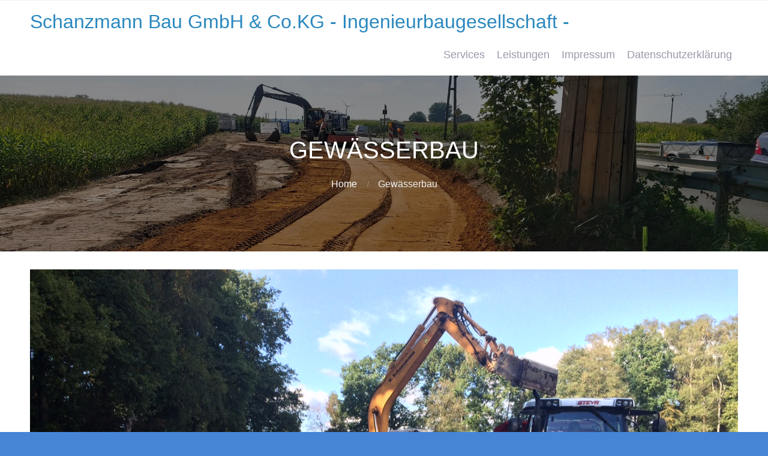

--- FILE ---
content_type: text/html; charset=UTF-8
request_url: https://schanzmann-bau.de/?cpo_portfolio=hdr-gallery
body_size: 15727
content:
<!DOCTYPE html>
<html lang="de">
<head>
	<title>Gewässerbau &#8211; Schanzmann Bau GmbH &amp; Co.KG &#8211; Ingenieurbaugesellschaft &#8211;</title>
<link rel='dns-prefetch' href='//s.w.org' />
<link rel="alternate" type="application/rss+xml" title="Schanzmann Bau GmbH &amp; Co.KG - Ingenieurbaugesellschaft - &raquo; Feed" href="https://schanzmann-bau.de/?feed=rss2" />
<link rel="alternate" type="application/rss+xml" title="Schanzmann Bau GmbH &amp; Co.KG - Ingenieurbaugesellschaft - &raquo; Kommentar-Feed" href="https://schanzmann-bau.de/?feed=comments-rss2" />
		<script type="text/javascript">
			window._wpemojiSettings = {"baseUrl":"https:\/\/s.w.org\/images\/core\/emoji\/11.2.0\/72x72\/","ext":".png","svgUrl":"https:\/\/s.w.org\/images\/core\/emoji\/11.2.0\/svg\/","svgExt":".svg","source":{"concatemoji":"https:\/\/schanzmann-bau.de\/wp-includes\/js\/wp-emoji-release.min.js?ver=5.1.19"}};
			!function(e,a,t){var n,r,o,i=a.createElement("canvas"),p=i.getContext&&i.getContext("2d");function s(e,t){var a=String.fromCharCode;p.clearRect(0,0,i.width,i.height),p.fillText(a.apply(this,e),0,0);e=i.toDataURL();return p.clearRect(0,0,i.width,i.height),p.fillText(a.apply(this,t),0,0),e===i.toDataURL()}function c(e){var t=a.createElement("script");t.src=e,t.defer=t.type="text/javascript",a.getElementsByTagName("head")[0].appendChild(t)}for(o=Array("flag","emoji"),t.supports={everything:!0,everythingExceptFlag:!0},r=0;r<o.length;r++)t.supports[o[r]]=function(e){if(!p||!p.fillText)return!1;switch(p.textBaseline="top",p.font="600 32px Arial",e){case"flag":return s([55356,56826,55356,56819],[55356,56826,8203,55356,56819])?!1:!s([55356,57332,56128,56423,56128,56418,56128,56421,56128,56430,56128,56423,56128,56447],[55356,57332,8203,56128,56423,8203,56128,56418,8203,56128,56421,8203,56128,56430,8203,56128,56423,8203,56128,56447]);case"emoji":return!s([55358,56760,9792,65039],[55358,56760,8203,9792,65039])}return!1}(o[r]),t.supports.everything=t.supports.everything&&t.supports[o[r]],"flag"!==o[r]&&(t.supports.everythingExceptFlag=t.supports.everythingExceptFlag&&t.supports[o[r]]);t.supports.everythingExceptFlag=t.supports.everythingExceptFlag&&!t.supports.flag,t.DOMReady=!1,t.readyCallback=function(){t.DOMReady=!0},t.supports.everything||(n=function(){t.readyCallback()},a.addEventListener?(a.addEventListener("DOMContentLoaded",n,!1),e.addEventListener("load",n,!1)):(e.attachEvent("onload",n),a.attachEvent("onreadystatechange",function(){"complete"===a.readyState&&t.readyCallback()})),(n=t.source||{}).concatemoji?c(n.concatemoji):n.wpemoji&&n.twemoji&&(c(n.twemoji),c(n.wpemoji)))}(window,document,window._wpemojiSettings);
		</script>
		<style type="text/css">
img.wp-smiley,
img.emoji {
	display: inline !important;
	border: none !important;
	box-shadow: none !important;
	height: 1em !important;
	width: 1em !important;
	margin: 0 .07em !important;
	vertical-align: -0.1em !important;
	background: none !important;
	padding: 0 !important;
}
</style>
	<link rel='stylesheet' id='wp-block-library-css'  href='https://schanzmann-bau.de/wp-includes/css/dist/block-library/style.min.css?ver=5.1.19' type='text/css' media='all' />
<link rel='stylesheet' id='fontawesome-css'  href='https://schanzmann-bau.de/wp-content/plugins/cpo-companion/assets/css/fontawesome.css?ver=5.1.19' type='text/css' media='all' />
<link rel='stylesheet' id='cpo-companion-style-css'  href='https://schanzmann-bau.de/wp-content/plugins/cpo-companion/assets/css/style.css?ver=5.1.19' type='text/css' media='all' />
<link rel='stylesheet' id='cpotheme-base-css'  href='https://schanzmann-bau.de/wp-content/themes/allegiant/core/css/base.css?ver=5.1.19' type='text/css' media='all' />
<link rel='stylesheet' id='cpotheme-main-css'  href='https://schanzmann-bau.de/wp-content/themes/allegiant/style.css?ver=5.1.19' type='text/css' media='all' />
<script type='text/javascript' src='https://schanzmann-bau.de/wp-content/themes/allegiant/core/scripts/html5-min.js?ver=5.1.19'></script>
<link rel='https://api.w.org/' href='https://schanzmann-bau.de/index.php?rest_route=/' />
<link rel="EditURI" type="application/rsd+xml" title="RSD" href="https://schanzmann-bau.de/xmlrpc.php?rsd" />
<link rel="wlwmanifest" type="application/wlwmanifest+xml" href="https://schanzmann-bau.de/wp-includes/wlwmanifest.xml" /> 
<link rel='prev' title='Kanalbau' href='https://schanzmann-bau.de/?cpo_portfolio=loughtay' />
<link rel='next' title='Erdarbeiten' href='https://schanzmann-bau.de/?cpo_portfolio=old-ship' />
<meta name="generator" content="WordPress 5.1.19" />
<link rel="canonical" href="https://schanzmann-bau.de/?cpo_portfolio=hdr-gallery" />
<link rel='shortlink' href='https://schanzmann-bau.de/?p=762' />
<link rel="alternate" type="application/json+oembed" href="https://schanzmann-bau.de/index.php?rest_route=%2Foembed%2F1.0%2Fembed&#038;url=https%3A%2F%2Fschanzmann-bau.de%2F%3Fcpo_portfolio%3Dhdr-gallery" />
<link rel="alternate" type="text/xml+oembed" href="https://schanzmann-bau.de/index.php?rest_route=%2Foembed%2F1.0%2Fembed&#038;url=https%3A%2F%2Fschanzmann-bau.de%2F%3Fcpo_portfolio%3Dhdr-gallery&#038;format=xml" />
<meta name="viewport" content="width=device-width, initial-scale=1.0, maximum-scale=1.0, user-scalable=0"/>
<link rel="pingback" href="https://schanzmann-bau.de/xmlrpc.php"/>
<meta charset="UTF-8"/>
<style type="text/css" id="custom-background-css">
body.custom-background { background-color: #4684d6; background-image: url("https://schanzmann-bau.de/wp-content/uploads/2022/01/Erdbau9.jpeg"); background-position: center center; background-size: cover; background-repeat: no-repeat; background-attachment: fixed; }
</style>
	</head>

<body class="cpo_portfolio-template-default single single-cpo_portfolio postid-762 custom-background  sidebar-none">
	<div class="outer" id="top">
				<div class="wrapper">
			<div id="topbar" class="topbar">
				<div class="container">
										<div class="clear"></div>
				</div>
			</div>
			<header id="header" class="header">
				<div class="container">
					<div id="logo" class="logo"><span class="title site-title"><a href="https://schanzmann-bau.de">Schanzmann Bau GmbH &amp; Co.KG - Ingenieurbaugesellschaft -</a></span></div><div id="menu-mobile-open" class=" menu-mobile-open menu-mobile-toggle"></div><ul id="menu-main" class="menu-main"><li id="menu-item-3555" class="menu-item menu-item-type-post_type menu-item-object-page menu-item-3555"><a href="https://schanzmann-bau.de/?page_id=1811">Services</a></li>
<li id="menu-item-3556" class="menu-item menu-item-type-post_type menu-item-object-page menu-item-3556"><a href="https://schanzmann-bau.de/?page_id=772">Leistungen</a></li>
<li id="menu-item-3575" class="menu-item menu-item-type-post_type menu-item-object-page menu-item-3575"><a href="https://schanzmann-bau.de/?page_id=3569">Impressum</a></li>
<li id="menu-item-3574" class="menu-item menu-item-type-post_type menu-item-object-page menu-item-3574"><a href="https://schanzmann-bau.de/?page_id=3571">Datenschutzerklärung</a></li>
</ul>					<div class='clear'></div>
				</div>
			</header>
						<div class="clear"></div>



<section id="pagetitle" class="pagetitle dark" >
	<div class="container">
		<h1 class="pagetitle-title heading">Gewässerbau</h1><div id="breadcrumb" class="breadcrumb"><a class="breadcrumb-link" href="https://schanzmann-bau.de">Home</a><span class='breadcrumb-separator'></span><span class='breadcrumb-title'>Gewässerbau</span>
</div>	</div>
</section>


<div id="main" class="main">
	<div class="container">
		<img width="1280" height="960" src="https://schanzmann-bau.de/wp-content/uploads/2012/04/Gewässerbau.jpg" class="single-image wp-post-image" alt="" srcset="https://schanzmann-bau.de/wp-content/uploads/2012/04/Gewässerbau.jpg 1280w, https://schanzmann-bau.de/wp-content/uploads/2012/04/Gewässerbau-300x225.jpg 300w, https://schanzmann-bau.de/wp-content/uploads/2012/04/Gewässerbau-768x576.jpg 768w, https://schanzmann-bau.de/wp-content/uploads/2012/04/Gewässerbau-1024x768.jpg 1024w" sizes="(max-width: 1280px) 100vw, 1280px" />		<section id="content" class="content">
													<div id="post-762" class="post-762 cpo_portfolio type-cpo_portfolio status-publish has-post-thumbnail hentry cpo_portfolio_category-leistungen post-has-thumbnail">
				<div class="page-content">
					<p>Wir führen im Rahmen des Gewässerbaus hauptsächlich Renaturierungen von stehenden und fließenden Gewässern im Auftrag der öffentlichen Hand durch.</p>
<p>Zudem führen wir auch Neuanlagen von Gewässeranlagen in Parkanlagen durch.</p>
<p>Für eine umfassende Referenzliste sprechen Sie uns bitte an.</p>
<style>#jtg-3721-187 .item .jtg-social a { color: #ffffff }#jtg-3721-187 .item .caption { background-color: #ffffff;  }#jtg-3721-187 .item .figc {color:#ffffff;}#jtg-3721-187 .item { transform: scale(1); }#jtg-3721-187 .items { width:100%; height:800px; }#jtg-3721-187 .items .figc p.description { color:#ffffff;font-size:14px; }#jtg-3721-187 .items .figc h2.jtg-title { color:#ffffff; }</style>
<div id="jtg-3721-187" class="modula modula-gallery " data-config="{&quot;margin&quot;:10,&quot;enableTwitter&quot;:false,&quot;enableFacebook&quot;:false,&quot;enablePinterest&quot;:false,&quot;enableGplus&quot;:false,&quot;randomFactor&quot;:0.5,&quot;type&quot;:&quot;creative-gallery&quot;,&quot;columns&quot;:12,&quot;gutter&quot;:10,&quot;enableResponsive&quot;:&quot;0&quot;,&quot;tabletColumns&quot;:&quot;2&quot;,&quot;mobileColumns&quot;:&quot;1&quot;,&quot;lazyLoad&quot;:&quot;0&quot;}">

	
	<div class='items'>
		<div class="item effect-pufrobo" >

	
			<a href="https://schanzmann-bau.de/wp-content/uploads/2022/01/Gewässerbau1.jpeg" title="" data-lightbox="jtg-3721-187" class="tile-inner"></a>
	
	
	<img class='pic' data-valign="middle" data-halign="center" alt="" src="https://schanzmann-bau.de/wp-content/uploads/2022/01/Gewässerbau1-500x99999.jpeg" data-src="https://schanzmann-bau.de/wp-content/uploads/2022/01/Gewässerbau1-500x99999.jpeg"/>

	
	<div class="figc no-title no-description">
		<div class="figc-inner">
							<h2 class='jtg-title'></h2>
										<p class="description"></p>
									<div class="jtg-social">
																			</div>
					</div>
	</div>
</div><div class="item effect-pufrobo" >

	
			<a href="https://schanzmann-bau.de/wp-content/uploads/2012/04/Gewässerbau.jpg" title="" data-lightbox="jtg-3721-187" class="tile-inner"></a>
	
	
	<img class='pic' data-valign="middle" data-halign="center" alt="" src="https://schanzmann-bau.de/wp-content/uploads/2012/04/Gewässerbau-500x99999.jpg" data-src="https://schanzmann-bau.de/wp-content/uploads/2012/04/Gewässerbau-500x99999.jpg"/>

	
	<div class="figc no-title no-description">
		<div class="figc-inner">
							<h2 class='jtg-title'></h2>
										<p class="description"></p>
									<div class="jtg-social">
																			</div>
					</div>
	</div>
</div><div class="item effect-pufrobo" >

	
			<a href="https://schanzmann-bau.de/wp-content/uploads/2022/01/Erdbau15.jpeg" title="" data-lightbox="jtg-3721-187" class="tile-inner"></a>
	
	
	<img class='pic' data-valign="middle" data-halign="center" alt="" src="https://schanzmann-bau.de/wp-content/uploads/2022/01/Erdbau15-500x99999.jpeg" data-src="https://schanzmann-bau.de/wp-content/uploads/2022/01/Erdbau15-500x99999.jpeg"/>

	
	<div class="figc no-title no-description">
		<div class="figc-inner">
							<h2 class='jtg-title'></h2>
										<p class="description"></p>
									<div class="jtg-social">
																			</div>
					</div>
	</div>
</div>	</div>

	
</div>
				</div>
								<div class="clear"></div>
			</div>
						
					</section>
				<div class="clear"></div>
	</div>
</div>


			<section id="subfooter" class="subfooter secondary-color-bg dark">
	<div class="container">
		<div class="clear"></div>	</div>
</section>

						<footer id="footer" class="footer secondary-color-bg dark">
				<div class="container">
					<div id="footermenu" class="footermenu"><div class="menu-footer-container"><ul id="menu-footer" class="menu-footer"><li id="menu-item-3585" class="menu-item menu-item-type-post_type menu-item-object-page"><a href="https://schanzmann-bau.de/?page_id=3569"><span class="menu-link"><span class="menu-title">Impressum</span></span></a></li>
<li id="menu-item-3584" class="menu-item menu-item-type-post_type menu-item-object-page"><a href="https://schanzmann-bau.de/?page_id=3571"><span class="menu-link"><span class="menu-title">Datenschutzerklärung</span></span></a></li>
</ul></div></div><div class="footer-content">&copy; Schanzmann Bau GmbH &amp; Co.KG - Ingenieurbaugesellschaft - 2026. <a href="//www.cpothemes.com/theme/allegiant">Allegiant</a> theme by CPOThemes.</div>				</div>
			</footer>
			
			<div class="clear"></div>
		</div><!-- wrapper -->
			</div><!-- outer -->
	<div id="menu-mobile-close" class="menu-mobile-close menu-mobile-toggle"></div><ul id="menu-mobile" class="menu-mobile"><li id="menu-item-3555" class="menu-item menu-item-type-post_type menu-item-object-page"><a href="https://schanzmann-bau.de/?page_id=1811"><span class="menu-link"><span class="menu-title">Services</span></span></a></li>
<li id="menu-item-3556" class="menu-item menu-item-type-post_type menu-item-object-page"><a href="https://schanzmann-bau.de/?page_id=772"><span class="menu-link"><span class="menu-title">Leistungen</span></span></a></li>
<li id="menu-item-3575" class="menu-item menu-item-type-post_type menu-item-object-page"><a href="https://schanzmann-bau.de/?page_id=3569"><span class="menu-link"><span class="menu-title">Impressum</span></span></a></li>
<li id="menu-item-3574" class="menu-item menu-item-type-post_type menu-item-object-page"><a href="https://schanzmann-bau.de/?page_id=3571"><span class="menu-link"><span class="menu-title">Datenschutzerklärung</span></span></a></li>
</ul><link rel='stylesheet' id='cpotheme-font-source-sans-pro-css'  href='http://schanzmann-bau.de/wp-content/uploads/fonts/e732172582ea69abc0a76c02bc16cf6f/font.css?v=1666282019' type='text/css' media='all' />
<link rel='stylesheet' id='lightbox2_stylesheet-css'  href='https://schanzmann-bau.de/wp-content/plugins/modula-best-grid-gallery/assets/css/lightbox.min.css?ver=2.0.7' type='text/css' media='all' />
<link rel='stylesheet' id='modula-css'  href='https://schanzmann-bau.de/wp-content/plugins/modula-best-grid-gallery/assets/css/modula.css?ver=2.0.7' type='text/css' media='all' />
<script type='text/javascript' src='https://schanzmann-bau.de/wp-includes/js/comment-reply.min.js?ver=5.1.19'></script>
<script type='text/javascript' src='https://schanzmann-bau.de/wp-content/themes/allegiant/core/scripts/core.js?ver=5.1.19'></script>
<script type='text/javascript' src='https://schanzmann-bau.de/wp-includes/js/wp-embed.min.js?ver=5.1.19'></script>
<script type='text/javascript' src='https://schanzmann-bau.de/wp-includes/js/jquery/jquery.js?ver=1.12.4'></script>
<script type='text/javascript' src='https://schanzmann-bau.de/wp-includes/js/jquery/jquery-migrate.min.js?ver=1.4.1'></script>
<script type='text/javascript' src='https://schanzmann-bau.de/wp-content/plugins/modula-best-grid-gallery/assets/js/lightbox.min.js?ver=2.0.7'></script>
<script type='text/javascript'>
jQuery(document).ready(function(){lightbox.option({albumLabel: "Image %1 of %2",wrapAround: true, showNavigation: 1, showNavigationOnMobile: 0});});
</script>
<script type='text/javascript' src='https://schanzmann-bau.de/wp-content/plugins/modula-best-grid-gallery/assets/js/jquery-modula.min.js?ver=2.0.7'></script>
</body>
</html>


--- FILE ---
content_type: text/css
request_url: https://schanzmann-bau.de/wp-content/themes/allegiant/core/css/base.css?ver=5.1.19
body_size: 44729
content:
/*
Base Stylesheet
Defines the base styles that must be present in every theme, along
with shortcodes and widgets included with the CPO Core.
*/

/* --------------------------------------------------------------
GENERAL ELEMENTS
-------------------------------------------------------------- */

/* CSS RESET */
html, body, div, span, applet, object, iframe,
h1, h2, h3, h4, h5, h6, p, blockquote, pre,
a, abbr, acronym, address, big, cite, code,
del, dfn, em, font, img, ins, kbd, q, s, samp,
small, strike, strong, sub, sup, tt, var,
b, u, i, center,
dl, dt, dd, ol, ul, li,
fieldset, form, label, legend,
table, caption, tbody, tfoot, thead, tr, th, td {
    background: transparent;
    border: 0;
    margin: 0;
    padding: 0;
    vertical-align: baseline;
}

header, nav, section, article, aside, footer, hgroup {
    display: block;
}

body {
    line-height: 1;
}

h1, h2, h3, h4, h5, h6 {
    font-weight: normal;
}

ol, ul, li {
    list-style: none;
}

blockquote {
    quotes: none;
}

blockquote:before, blockquote:after {
    content: '';
    content: none;
}

del {
    text-decoration: line-through;
}

table {
    border-collapse: collapse;
    border-spacing: 0;
}

a img {
    border: none;
}

/* GENERAL TYPOGRAPHY */
p, address {
    margin-bottom: 1.6em;
}

span, div, p, dl, td, th, ul, ol, blockquote {
}

/* LISTS */
ul li, ol li {
    list-style: disc;
    margin: 5px 0 5px 25px;
    list-style-position: outside;
}

ol li {
    list-style: decimal;
}

ol ol li {
    list-style: upper-alpha;
}

ol ol ol li {
    list-style: lower-roman;
}

ol ol ol ol li {
    list-style: lower-alpha;
}

ol ul li,
ol ol ul li,
ol ol ol ul li {
    list-style: disc;
}

ul ul, ol ol, ul ol, ol ul {
    margin-bottom: 0;
}

ul, ol, dd, pre, hr {
    margin-bottom: 25px;
}

ul ul, ol ol, ul ol, ol ul {
    margin-bottom: 0;
}

dl {
    margin: 0 0 24px 0;
}

dt {
    font-weight: bold;
}

dd {
    margin-bottom: 18px;
}

strong, b {
    font-weight: bold;
}

cite, em, i {
    border: none;
    font-style: italic;
}

big {
    font-size: 131.25%;
}

ins {
    background: #ffc;
    border: none;
}

del {
    text-decoration: line-through;
}

/* ADDRESSES */
address {
    font-size: 0.9em;
    line-height: 1.2em;
}

/* CITATIONS */
blockquote {
    display: block;
    font-style: italic;
    padding: 0 5%;
    margin: 25px 0;
}

blockquote cite, blockquote em, blockquote i {
    font-style: normal;
}

/* PREDEFINED TEXT */
pre {
    display: block;
    overflow: auto;
    font-family: Courier, monospace;
    background: url([data-uri]);
    border: 1px solid #eee;
    color: #555;
    line-height: 25px;
    padding: 25px 20px;
    font-size: 14px;
    margin: 25px 0;
}

/* TEXT VARIATIONS */
abbr, acronym {
    border-bottom: 1px dotted #666;
    cursor: help;
}

ins {
    text-decoration: none;
}

sup, sub {
    font-size: 0.7em;
    height: 0;
    line-height: 1;
    position: relative;
    vertical-align: baseline;
}

sup {
    bottom: 1ex;
}

sub {
    top: .5ex;
}

kbd, tt, var {
    line-height: 21px;
}

code {
    font-size: 1.05em;
}

/* CODE */
code, code var {
    font-family: Monaco, Consolas, "Andale Mono", "DejaVu Sans Mono", monospace;
}

/* IFRAMES */
iframe {
    max-width: 100%;
}

/* TABLES */
table {
    border-collapse: collapse;
    border-spacing: 0;
    margin: 0 0 24px;
    text-align: left;
    width: 100%;
}

tr th, thead th {
    border: none;
    color: #888;
    font-weight: bold;
    line-height: 1.2em;
    padding: 10px;
    border-bottom: 1px solid #ddd;
}

tr td {
    border: none;
    padding: 10px;
    border-bottom: 1px solid #ddd;
}

tfoot tr td {
    border-bottom: none;
}

tr td, tr th, thead th, tr th, thead th {
}

.dark tr th, .dark thead th {
    border-bottom: 1px solid #ddd;
}

.dark tr td {
    border-bottom: 1px solid #ddd;
}

/* FORM FIELDS */
fieldset {
    margin: 0 0 30px;
}

legend {
    font-size: 1.3em;
    display: block;
    margin: 0 0 20px;
}

/* FORMS */
label {
    padding: 0;
    margin: 0;
    -moz-box-sizing: border-box;
    -webkit-box-sizing: border-box;
    box-sizing: border-box;
}

input, textarea {
    font-size: 1em;
}

input[type=text], input[type=password], input[type=input],
input[type=tel], input[type=url], input[type=email],
input[type=number], input[type=range], input[type=search], input[type=color],
input[type=time], input[type=week], input[type=month], input[type=date], input[type=datetime],
textarea, select {
    font-family: inherit;
    border: 1px solid #ddd;
    padding: 6px;
    margin: 0;
    width: 100%;
    background: #fff;
    -moz-box-sizing: border-box;
    -webkit-box-sizing: border-box;
    box-sizing: border-box;
    -webkit-appearance: none;
}

input[type=submit] {
    width: auto;
    -webkit-appearance: none;
}

/* HEADING LINE */
hr {
    background-color: #fff;
    border: 0;
    border-top: 1px solid #bbb;
    border-bottom: 1px solid #fff;
    clear: both;
    height: 0;
    margin: 40px 0;
}

/* INLINE IMAGES */
img {
    margin: 0;
    max-width: 100%;
    line-height: 0;
    height: auto;
}

.alignleft, img.alignleft {
    display: inline;
    float: left;
    margin-right: 30px;
    margin-top: 4px;
}

.alignright, img.alignright {
    display: inline;
    float: right;
    margin-left: 30px;
    margin-top: 4px;
}

.aligncenter, img.aligncenter {
    display: block;
    margin-left: auto;
    margin-right: auto;
}

img.alignleft, img.alignright, img.aligncenter {
    margin-bottom: 12px;
}

/* INLINE IMAGE CAPTIONS */
.wp-caption {
    margin-bottom: 15px;
    padding: 0;
    max-width: 100%;
    line-height: 0em;
    -moz-box-sizing: border-box;
    -webkit-box-sizing: border-box;
    box-sizing: border-box;
}

.wp-caption img {
    margin: 0;
    padding: 0;
    max-width: 100%;
    line-height: 0em;
}

.wp-caption .wp-caption-text {
    margin: 10px 0 0;
    padding: 0 10px 0;
    text-align: left;
    color: #888;
    line-height: 1.4em;
    font-size: 12px;
    -moz-box-sizing: border-box;
    -webkit-box-sizing: border-box;
    box-sizing: border-box;
}

.wp-smiley {
    margin: 0;
}

/* STICKY POSTS */
.sticky {
}

.bypostauthor {
}

.clear {
    clear: both;
    width: 100%;
    height: 0;
    margin: 0;
    padding: 0;
}

html body .outer .hidden {
    display: none;
}

.screen-reader-text {
}

/* --------------------------------------------------------------
LAYOUT
-------------------------------------------------------------- */

/* WRAPPERS */
.outer {
    position: relative;
    overflow: hidden;
    width: 100%;
}

.container {
    max-width: 960px;
    padding: 0 20px;
    margin: 0 auto;
}

.wrapper-boxed .wrapper {
    position: relative;
    margin: 0 auto;
    max-width: 100%;
    width: 1000px;
}

/* SOCIAL ICONS */
.social {
    float: right;
    text-align: right;
    padding: 0;
    width: auto;
}

.social .social-profile {
    display: block;
    position: relative;
    float: left;
    color: #999;
    margin: 0;
    width: 30px;
    font-size: 16px;
    text-align: center;
}

.social .social-profile .social-icon {
    font-family: 'fontawesome';
}

.social .social-profile .social-icon:before {
    font-family: 'fontawesome';
}

.social .social-profile-facebook .social-icon:before {
    content: '\f09a';
}

.social .social-profile-twitter .social-icon:before {
    content: '\f099';
}

.social .social-profile-google-plus .social-icon:before {
    content: '\f0d5';
}

.social .social-profile-youtube .social-icon:before {
    content: '\f167';
}

.social .social-profile-linkedin .social-icon:before {
    content: '\f0e1';
}

.social .social-profile-pinterest .social-icon:before {
    content: '\f0d2';
}

.social .social-profile-foursquare .social-icon:before {
    content: '\f180';
}

.social .social-profile-tumblr .social-icon:before {
    content: '\f173';
}

.social .social-profile-flickr .social-icon:before {
    content: '\f16e';
}

.social .social-profile-instagram .social-icon:before {
    content: '\f16d';
}

.social .social-profile-dribbble .social-icon:before {
    content: '\f17d';
}

.social .social-profile-skype .social-icon:before {
    content: '\f17e';
}

.social .social-profile .social-title {
    display: none;
}

.social .social-profile:hover {
    text-decoration: none;
}

/* LANGUAGE SWITCHER */
.languages {
    float: right;
    position: relative;
    padding-left: 20px;
}

.languages .language-active {
    position: relative;
    cursor: pointer;
}

.languages .language-list {
    position: absolute;
    top: 100%;
    right: 0;
    padding: 10px;
    margin-top: 0;
    visibility: hidden;
    opacity: 0;
    background: #fff;
    z-index: 9998;
    -moz-transition: 0.3s all;
    -webkit-transition: 0.3s all;
    transition: 0.3s all;
    box-shadow: 0 1px 3px -2px rgba(0, 0, 0, 0.3);
}

.dark .languages .language-list {
    background: #666;
}

.languages:hover .language-list {
    visibility: visible;
    opacity: 1;
}

.languages .language-item {
    display: block;
    line-height: 0;
    padding: 10px;
    width: 130px;
}

.languages img {
    margin: 0 5px -2px 0;
}

/* SHOPPING CART */
.shopping-cart {
    float: right;
    position: relative;
    padding-left: 20px;
}

.shopping-cart .cart-title {
    position: relative;
    cursor: pointer;
}

.shopping-cart .cart-title:before {
    font-family: 'fontawesome';
    content: '\f07a';
    margin-right: 10px;
}

.shopping-cart .cart-list {
    position: absolute;
    top: 100%;
    width: 300px;
    right: 0;
    padding: 20px;
    line-height: 1.6;
    margin-top: 0;
    visibility: hidden;
    opacity: 0;
    background: #fff;
    -moz-transition: 0.3s all;
    -webkit-transition: 0.3s all;
    transition: 0.3s all;
    box-shadow: 0 1px 4px -2px rgba(0, 0, 0, 0.3);
    z-index: 9998;
}

.dark .shopping-cart .cart-list {
    background: #666;
}

.shopping-cart:hover .cart-list {
    visibility: visible;
    opacity: 1;
}

.shopping-cart .cart-list .buttons {
    margin: 0;
}

/* HEADER */
.header .logo a {
    display: block;
    line-height: 1;
}

.header .title {
    display: inline;
    font-size: 2em;
    margin: 0;
}

.header .title a {
    display: inline;
    line-height: 40px;
}

.header .title a:hover {
    text-decoration: none;
}

/* MAIN/CONTENT */
.main {
    overflow: hidden;
    padding: 30px 0 10px;
}

/* Full width pages have no container */
.content-full .main {
    padding: 0;
}

.content-full .main > .container {
    max-width: 100%;
    width: auto;
    padding: 0;
}

.content,
.sidebar {
    -moz-box-sizing: border-box;
    -webkit-box-sizing: border-box;
    box-sizing: border-box;
}

.content {
    float: left;
    width: 66%;
    margin: 0 4% 30px 0;
    padding: 0;
}

/* Single Sidebar Positions */
.sidebar-left .content {
    float: right;
    margin-right: 0;
    margin-left: 4%;
}

/* Double Sidebar Positions */
.sidebar-double .content {
    float: left;
    width: 46%;
    margin-left: 27%;
    margin-right: 4%;
}

.sidebar-double-left .content {
    float: right;
    width: 46%;
    margin-right: 0;
    margin-left: 4%;
}

.sidebar-double-right .content {
    width: 46%;
}

.sidebar-double .main-container {
}

/* No Sidebar */
.content-wide,
.sidebar-none .content,
.sidebar-left .content-wide,
.sidebar-right .content-wide,
.sidebar-double .content-wide,
.sidebar-double-left .content-wide,
.sidebar-double-right .content-wide {
    float: none;
    margin: 0;
    width: auto;
}

/* SIDEBARS */
.sidebar {
    float: left;
    width: 30%;
}

.main-full .sidebar {
    padding: 30px;
    -moz-box-sizing: border-box;
    -webkit-box-sizing: border-box;
    box-sizing: border-box;
}

.sidebar-none .sidebar {
    display: none;
}

.sidebar-double .sidebar,
.sidebar-double-left .sidebar,
.sidebar-double-right .sidebar {
    width: 23%;
}

/* Secondary Sidebar */
.sidebar-secondary {
    margin-left: 4%;
}

.sidebar-none .sidebar-secondary,
.sidebar-left .sidebar-secondary,
.sidebar-right .sidebar-secondary {
    display: none;
}

.sidebar-double .sidebar-primary {
    float: left;
    margin-left: -77%;
}

.sidebar-double .sidebar-secondary {
    margin-left: 0;
}

/* GENERAL WIDGET STYLING */
.widget {
    overflow: hidden;
    margin: 0 0 30px;
}

.widget .widget-title {
    margin: 0 0 20px;
    font-size: 1.5em;
    line-height: 1.2;
}

.widget ul {
    margin-bottom: 0;
}

.widget li {
    list-style: none;
    margin-left: 0;
}

.widget li ul {
    margin-left: 20px;
    margin-top: 5px;
}

/* SEARCH PAGE */
.search .search-result {
    margin: 0 0 30px;
}

.search .search-form {
    margin: 0 0 30px;
}

.search .search-title {
    margin: 0;
}

.search .search-byline {
    font-size: 0.8em;
}

.search .search-content p {
    margin: 0;
}

/* 404 PAGE */
.notfound {
    padding: 100px 0;
    margin: 0 auto;
    max-width: 750px;
}

.notfound-image {
    font-size: 200px;
    font-weight: bold;
    text-align: right;
    line-height: 0.7;
}

.notfound-title {
}

.notfound-content {
    font-size: 1.4em;
    font-weight: 300;
}

/* --------------------------------------------------------------
NAVIGATION
-------------------------------------------------------------- */

/* GENERIC MENU ITEMS */
.menu-item .menu-link {
    display: block;
    position: relative;
    line-height: 1.4;
    text-align: left;
}

/* TOP MENU */
.topmenu {
    float: left;
}

.menu-top {
    margin: 0;
}

.menu-top li {
    display: inline-block;
    padding: 0;
    margin: 0;
    list-style: none;
}

.menu-top li:first-child {
    margin-left: 0;
}

.menu-top li a {
    display: block;
    margin: 0;
    padding: 5px 10px;
}

.menu-top li a:hover,
.menu-top li:hover > a {
    text-decoration: underline;
}

.menu-top li ul {
    display: none;
}

/* MAIN MENU */
.menu-main {
    float: right;
}

.menu-main {
    margin: 0;
}

.menu-main > ul {
    display: block;
    margin: 0;
    padding: 0;
}

/* Fix for extra wrapper in default menu markup */
/* Menu Elements */
.menu-main ul,
.menu-main li,
.menu-main a {
    -moz-transition: 0.4s all;
    -webkit-transition: 0.4s all;
    transition: 0.4s all;
}

.menu-main li {
    float: left;
    position: relative;
    display: block;
    margin: 0;
    list-style: none;
}

.menu-main li a {
    display: block;
    margin: 0;
    padding: 10px;
    color: #777;
    border-radius: 2px;
    -moz-box-sizing: border-box;
    -webkit-box-sizing: border-box;
    box-sizing: border-box;
}

/* Icon and Description */
.menu-main li:hover > a,
.menu-main li a:hover {
    text-decoration: none;
}

/* Current item highlight both normally and on hover */
.menu-main .current-menu-ancestor > a, .menu-main .current-menu-item > a {
}

.menu-main .current_page_ancestor > a:hover, .menu-main .current-menu-item > a:hover {
}

/* Children Elements */
.menu-main .menu-item-has-children:before {
    display: block;
    color: #ccc;
    position: absolute;
    top: 50%;
    right: 10px;
    list-style: none;
    font-family: 'fontawesome';
    content: '\f0d7';
    font-size: 10px;
    margin-top: -5px;
    line-height: 1;
}

.menu-main .menu-item-has-children > a {
    padding-right: 25px;
}

.menu-main li ul {
    visibility: hidden;
    opacity: 0;
    margin: 0;
    position: absolute;
    background: #fff;
    top: 100%;
    left: 0;
    z-index: 9998;
}

.menu-main li ul li {
    width: auto;
    display: block;
    float: none;
}

.menu-main li ul li a {
    width: auto;
    color: #555;
    line-height: 1.5;
    height: auto;
    padding: 10px;
    width: 220px;
}

.menu-main li ul li:hover > a,
.menu-main li ul li a:hover {
}

/* Further Children Elements */
.menu-main li ul .menu-item-has-children:before {
    content: '\f0da';
    color: #999;
}

.menu-main li ul ul {
    margin: 0;
    top: 0;
    left: 100%;
}

/* Children display on hover */
.menu-main li:hover > ul {
    visibility: visible;
    opacity: 1;
}

.menu-main li:hover > ul:before,
.menu-main li:hover > ul:after {
    visibility: visible;
    opacity: 1;
}

/* MOBILE MENU */
.menu-mobile {
    display: none;
    visibility: hidden;
    opacity: 0;
    font-size: 1.2em;
    position: fixed;
    padding: 5% 70px 5% 5%;
    top: 0;
    right: 100%;
    width: 100%;
    height: 100%;
    overflow: auto;
    background: #fff;
    z-index: 999998;
    -moz-transition: 0.3s all;
    -webkit-transition: 0.3s all;
    transition: 0.3s all;
    -moz-box-sizing: border-box;
    -webkit-box-sizing: border-box;
    box-sizing: border-box;
}

.menu-mobile-active .menu-mobile {
    visibility: visible;
    opacity: 1;
    right: 0;
}

.menu-mobile > ul {
    display: block;
    margin: 0;
    padding: 0;
}

/* Menu Elements */
.menu-mobile ul,
.menu-mobile li,
.menu-mobile a {
    -moz-transition: 0.4s all;
    -webkit-transition: 0.4s all;
    transition: 0.4s all;
}

.menu-mobile li {
    position: relative;
    display: block;
    margin: 0;
    list-style: none;
}

.menu-mobile li a {
    display: block;
    margin: 0;
    padding: 10px;
    border-radius: 2px;
    -moz-box-sizing: border-box;
    -webkit-box-sizing: border-box;
    box-sizing: border-box;
}

/* Icon and Description */
.menu-mobile li:hover > a,
.menu-mobile li a:hover {
    text-decoration: none;
}

/* Children Elements */
.menu-mobile .has-children > a {
    padding-right: 25px;
}

.menu-mobile li ul {
    display: block;
    margin: 0 0 0 25px;
    padding: 0;
}

.menu-mobile li ul li {
    width: auto;
    display: block;
    float: none;
}

.menu-mobile li ul li a {
    width: auto;
    line-height: 1.5;
    height: auto;
    padding: 10px;
}

/* Open Button */
.menu-mobile-open {
    display: none;
    float: right;
    position: relative;
    color: #666;
    margin: 17px 10px;
    width: 30px;
    height: 20px;
    cursor: pointer;
    -moz-box-sizing: border-box;
    -webkit-box-sizing: border-box;
    box-sizing: border-box;
}

.menu-mobile-open:before {
    content: ' ';
    position: absolute;
    width: 100%;
    top: 0;
    bottom: 0;
    border: 2px solid #666;
    border-width: 2px 0;
}

.menu-mobile-open:after {
    content: '  ';
    position: absolute;
    width: 100%;
    top: 50%;
    margin-top: -1px;
    border-top: 2px solid #666;
}

.dark .menu-mobile-open {
    color: #fff;
}

/* Close Button */
.menu-mobile-close {
    visibility: hidden;
    opacity: 0;
    position: fixed;
    margin: 0;
    top: 30px;
    right: 30px;
    width: 40px;
    height: 40px;
    z-index: 999999;
    cursor: pointer;
    -moz-transition: 0.3s all;
    -webkit-transition: 0.3s all;
    transition: 0.3s all;
}

.menu-mobile-close:before,
.menu-mobile-close:after {
    position: absolute;
    content: ' ';
    top: 50%;
    right: 50%;
    margin-right: -30px;
    width: 40px;
    height: 2px;
    background: #888;
}

.menu-mobile-close:before {
    -moz-transform: rotate(45deg);
    -webkit-transform: rotate(45deg);
    transform: rotate(45deg);
}

.menu-mobile-close:after {
    -moz-transform: rotate(-45deg);
    -webkit-transform: rotate(-45deg);
    transform: rotate(-45deg);
}

.menu-mobile-active .menu-mobile-close {
    visibility: visible;
    opacity: 1;
}

/* FOOTER MENU */
.footermenu {
    overflow: hidden;
    margin: 0;
}

.menu-footer {
    display: block;
    margin: 0 0 25px;
    padding: 0;
}

.menu-footer > ul {
    overflow: hidden;
    margin: 0;
    padding: 0;
}

.menu-footer li {
    display: inline-block;
    padding: 0;
    margin: 0 0 0 20px;
    list-style: none;
}

.menu-footer li:first-child {
    margin-left: 0;
}

.menu-footer li a {
    display: block;
    margin: 0;
}

.menu-footer li ul {
    margin: 10px 0 0;
}

.menu-footer li ul li {
    display: block;
    margin: 0;
}

.menu-footer li ul li a {
    font-size: 0.9em;
    margin: 0 0 5px;
}

.menu-footer li a:hover {
    text-decoration: underline;
}

/* SUBMENU NAVIGATION */
.menu-sub {
    margin: 0 0 30px;
    padding: 0;
}

.menu-sub li {
    display: inline-block;
    list-style: none;
    margin: 0;
    padding: 0;
}

.menu-sub li a {
    display: block;
    padding: 10px;
    margin: 0 10px 10px 0;
    border: 1px solid rgba(0, 0, 0, 0.1);
}

.menu-sub li a:hover {
    text-decoration: none;
    opacity: 0.9;
}

.menu-sub li ul {
    display: none;
    font-size: 1em;
}

/* NEXT/PREV POST NAVIGATION */
.navigation {
    overflow: hidden;
    margin: 0 0 30px;
}

.navigation a {
    display: block;
}

.navigation .nav-prev,
.navigation .nav-next {
    position: relative;
    padding: 0;
}

.navigation .nav-prev {
    float: left;
    text-align: left;
}

.navigation .nav-next {
    float: right;
    text-align: right;
}

/* NUMBERED POST NAVIGATION */
.pagination {
    overflow: hidden;
    margin: 0 0 30px;
    text-align: center;
}

.pagination ul {
    display: block;
}

.pagination ul li {
    display: inline-block;
    list-style: none;
    margin: 0;
    padding: 0;
}

.pagination span,
.pagination a {
    display: block;
    margin: 0 1px;
    padding: 5px 15px;
    border-radius: 3px;
}

.pagination .current {
    color: #fff;
    background: #666;
}

.pagination a:hover {
    background: #eee;
    text-decoration: none;
}

/* NUMBERED PAGINATION FOR SINGLE POSTS */
.postpagination {
    overflow: hidden;
    margin: 0 0 30px;
}

.postpagination span {
    display: inline-block;
    padding: 5px 15px;
    border-radius: 3px;
    margin: 0 5px 0 0;
}

.postpagination a {
    display: inline-block;
}

.postpagination a span {
    display: block;
}

.postpagination > span {
    color: #fff;
    background: #666;
}

/* --------------------------------------------------------------
DESIGN ELEMENTS
-------------------------------------------------------------- */

/* BUTTONS */
.button, .button:visited, input[type=submit] {
    display: inline-block;
    width: auto;
    border: 1px solid #888;
    border: 1px solid rgba(0, 0, 0, 0.3);
    margin: 5px 0;
    padding: 12px 15px;
    color: #fff;
    text-align: center;
    text-shadow: 0 -1px 0 rgba(0, 0, 0, 0.5);
    border-radius: 2px;
    cursor: pointer;
    background: #ccc;
    background: -moz-linear-gradient(top, #ccc 0%, #aaa 100%);
    background: -webkit-linear-gradient(top, #ccc 0%, #aaa 100%);
    background: linear-gradient(to bottom, #ccc 0%, #aaa 100%);
    filter: progid:DXImageTransform.Microsoft.gradient(startColorstr='#ccc', endColorstr='#aaa', GradientType=0);
}

.button:link {
    color: #fff;
    text-decoration: none;
}

.button:hover, input[type=submit]:hover {
    background: #ccc;
    text-decoration: none;
}

.button.button-small {
    font-size: 0.9em;
    padding: 5px 10px;
    margin: 5px 0;
}

.button.button-medium {
    font-size: 1.2em;
    padding: 15px 20px;
    margin: 5px 0;
}

.button.button-large {
    font-size: 1.8em;
    padding: 20px 30px;
    margin: 10px 0;
}

.button.button-left {
    float: left;
    margin: 0 30px 10px 0;
}

.button.button-right {
    float: right;
    margin: 0 0 10px 30px;
}

.button.button-center {
    display: block;
    clear: both;
    float: none;
    margin: 0 0 30px;
    width: 100%;
    -moz-box-sizing: border-box;
    -webkit-box-sizing: border-box;
    box-sizing: border-box;
}

.button.button-center:last-child {
    margin-bottom: 0;
}

/* IMAGES */
.single-image {
    display: block;
    margin: 0 auto 40px;
}

/* INLINE SLIDESHOWS */
.slideshow {
    padding: 0;
    margin: 0 0 40px;
    position: relative;
    -moz-transition: 0.3s all;
    -webkit-transition: 0.3s all;
    transition: 0.3s all;
}

.slideshow .slideshow-slides {
    display: block;
    overflow: hidden;
    padding: 0;
    margin: 0;
    width: 100%;
}

.slideshow .slideshow-slide {
    overflow: hidden;
    margin: 0;
    padding: 0;
    width: 100%;
}

.slideshow .slideshow-slide *:last-child {
    margin-bottom: 0;
}

.slideshow .slideshow-slide .slideshow-caption {
    overflow: hidden;
    position: absolute;
    background: rgba(0, 0, 0, 0.5);
    color: #fff;
    bottom: 0;
    left: 0;
    right: 0;
    padding: 10px;
    text-align: left;
}

/* Paging and navigation */
.slideshow-prev, .slideshow-next, .slideshow-pages {
    -moz-transition: 0.4s all;
    -webkit-transition: 0.4s all;
    transition: 0.4s all;
    opacity: 0.3;
}

.slideshow-prev, .slideshow-next {
    position: absolute;
    width: 30px;
    height: 40px;
    background: #444;
    background: rgba(0, 0, 0, 0.4);
    border-radius: 2px;
    font-size: 24px;
    line-height: 40px;
    margin-top: -20px;
    top: 50%;
    text-align: center;
    color: #fff;
    z-index: 999;
    text-shadow: 0 0 3px rgba(0, 0, 0, 0.5);
    cursor: pointer;
}

.slideshow-prev {
    left: 5px;
}

.slideshow-prev:before {
    font-family: 'fontawesome';
    content: '\f104';
}

.slideshow-next {
    right: 5px;
}

.slideshow-next:before {
    font-family: 'fontawesome';
    content: '\f105';
}

.slideshow .slideshow-pages {
    position: absolute;
    width: 100%;
    height: 30px;
    top: 100%;
    text-align: center;
    z-index: 1000;
}

.slideshow .slideshow-pages span {
    display: inline-block;
    background: #000;
    background: rgba(0, 0, 0, 0.8);
    overflow: hidden;
    opacity: 0.7;
    color: transparent;
    margin: 10px 5px 0;
    width: 10px;
    height: 10px;
    padding: 10px 10px 0 0;
    border: 1px solid #000;
    border: 1px solid rgba(0, 0, 0, 0.8);
    border-radius: 50px;
    -moz-box-sizing: border-box;
    -webkit-box-sizing: border-box;
    box-sizing: border-box;
}

.slideshow .slideshow-pages .cycle-pager-active {
    background: #fff;
}

.slideshow:hover .slideshow-prev,
.slideshow:hover .slideshow-next,
.slideshow:hover .slideshow-pages {
    opacity: 0.8;
}

.image-gallery {
}

.image-gallery .column {
    margin: 0 1% 1% 0;
}

.image-gallery .col2 {
    width: 49.5%;
}

.image-gallery .col3 {
    width: 32.66666%;
}

.image-gallery .col4 {
    width: 24.25%;
}

.image-gallery .col5 {
    width: 19.2%;
}

.image-gallery .col6 {
    width: 15.83333%;
}

.image-gallery .col-last {
    margin-right: 0;
}

.image-gallery img {
    display: block;
}

/* IMAGE GALLERIES */
.image-gallery {
    margin: 0 0 30px;
}

.image-gallery-item {
    margin: 0 0 5%;
}

.image-gallery-item > img {
    display: block;
    width: 100%;
}

/* VIDEO EMBEDS */
.video {
    margin: 0 0 40px;
    overflow: hidden;
    position: relative;
    padding-bottom: 56.25%;
    height: 0;
}

.video iframe,
.video object,
.video embed,
.video video {
    position: absolute;
    top: 0;
    left: 0;
    width: 100%;
    height: 100%;
}

/* COLUMNS */
.row {
    display: block;
}

.row:after {
    clear: both;
    content: ' ';
    display: table;
}

.column {
    display: block;
    float: left;
    margin-right: 5%;
}

.column:last-child {
    margin-right: 0;
}

.col1 {
    width: 100%;
}

.col2 {
    width: 47.5%;
}

.col3 {
    width: 30%;
}

.col3x2 {
    width: 65%;
}

.col4 {
    width: 21.25%;
}

.col4x2 {
    width: 47.5%;
}

.col4x3 {
    width: 73.5%;
}

.col5 {
    width: 16%;
}

.col5x2 {
    width: 37%;
}

.col5x3 {
    width: 58%;
}

.col5x4 {
    width: 79%;
}

.col6 {
    width: 12.5%;
}

.col6x2 {
    width: 30%;
}

.col6x3 {
    width: 47.5%;
}

.col6x4 {
    width: 65%;
}

.col6x5 {
    width: 82.5%;
}

.column.col-last {
    margin-right: 0;
}

.col-divide {
    display: block;
    clear: both;
    width: 100%;
}

.columns {
    width: auto;
    margin: 0;
}

/* Columns with half padding */
.column-narrow {
    display: block;
    float: left;
    margin-right: 2%;
}

.column-narrow.col2 {
    width: 49%;
}

.column-narrow.col3 {
    width: 32%;
}

.column-narrow.col3x2 {
    width: 66%;
}

.column-narrow.col4 {
    width: 23.5%;
}

.column-narrow.col4x2 {
    width: 49%;
}

.column-narrow.col4x3 {
    width: 74.5%;
}

.column-narrow.col5 {
    width: 18.4%;
}

.column-narrow.col5x2 {
    width: 38.8%;
}

.column-narrow.col5x3 {
    width: 60%;
}

.column-narrow.col5x4 {
    width: 80%;
}

.column-narrow.col6 {
    width: 15%;
}

.column-narrow.col6x2 {
    width: 32%;
}

.column-narrow.col6x3 {
    width: 49%;
}

.column-narrow.col6x4 {
    width: 66%;
}

.column-narrow.col6x5 {
    width: 83%;
}

.column-narrow.col7 {
    width: 12.57142%;
}

/* Columns with no padding */
.column-fit {
    display: block;
    float: left;
    margin-right: 0;
}

.column-fit.col2 {
    width: 50%;
}

.column-fit.col3 {
    width: 33.3333%;
}

.column-fit.col3x2 {
    width: 66.6666%;
}

.column-fit.col4 {
    width: 25%;
}

.column-fit.col4x2 {
    width: 50%;
}

.column-fit.col4x3 {
    width: 75%;
}

.column-fit.col5 {
    width: 20%;
}

.column-fit.col5x2 {
    width: 40%;
}

.column-fit.col5x3 {
    width: 60%;
}

.column-fit.col5x4 {
    width: 80%;
}

.column-fit.col6 {
    width: 16.66666%;
}

.column-fit.col6x2 {
    width: 33.3333%%;
}

.column-fit.col6x3 {
    width: 50%;
}

.column-fit.col6x4 {
    width: 66.666666%;
}

.column-fit.col6x5 {
    width: 83.333333%;
}

.column-fit.col7 {
    width: 14.2857%;
}

/* WP GALLERY */
.gallery {
    margin: 0 auto 30px;
}

.gallery .gallery-item {
    float: left;
    display: block;
    margin: 0 0 3% 3%;
    text-align: center;
    width: 48.5%;
    -moz-box-sizing: border-box;
    -webkit-box-sizing: border-box;
    box-sizing: border-box;
}

.gallery .gallery-item:hover {
}

.gallery .gallery-icon {
    text-align: center;
    padding: 5px;
    margin: 0;
    overflow: hidden;
    line-height: 0;
    border: 1px solid rgba(0, 0, 0, 0.1);
}

.dark .gallery .gallery-icon {
    border: 1px solid rgba(255, 255, 255, 0.2);
}

.gallery-columns-2 .gallery-item {
    width: 48.5000%;
}

.gallery-columns-3 .gallery-item {
    width: 31.3333%;
}

.gallery-columns-4 .gallery-item {
    width: 22.7500%;
}

.gallery-columns-5 .gallery-item {
    width: 17.6%;
}

.gallery-columns-6 .gallery-item {
    width: 14.1666%;
}

.gallery-columns-7 .gallery-item {
    width: 12.5714%;
    margin: 0 0 2% 2%;
}

.gallery-columns-8 .gallery-item {
    width: 10.75%;
    margin: 0 0 2% 2%;
}

.gallery-columns-9 .gallery-item {
    width: 9.33333%;
    margin: 0 0 2% 2%;
}

.gallery .gallery-item:first-child,
.gallery br + .gallery-item {
    margin-left: 0;
}

.gallery dl a {
    display: block;
}

.gallery dl a img {
    width: 100%;
    height: auto;
    margin: 0 auto;
}

.gallery .gallery-caption {
    font-size: 12px;
    line-height: 1.2em;
    margin: 10px 0 0;
}

.gallery br + br {
    display: none;
}

/* DARK CONTENT */
body .dark {
    color: #eee;
}

body .dark h1, body .dark h2, body .dark h3, body .dark h4, body .dark h5, body .dark h6,
body .dark .heading,
body .dark a:link, body .dark a:visited,
body .dark a:hover {
    color: #fff;
}

/* ADMIN EDIT LINKS */
.post-edit-link,
.post-edit-link:link,
.post-edit-link:visited {
    display: inline-block;
    font-family: Verdana, Arial;
    font-size: 10px;
    line-height: 1;
    background: #F90;
    color: #FFF !important;
    padding: 3px 4px;
    border-radius: 2px;
    text-shadow: none;
    -moz-transition: 0.2s all;
    -webkit-transition: 0.2s all;
    transition: 0.2s all;
}

.post-edit-link:hover {
    background: #Fa1;
    color: #fff;
    text-decoration: none !important;
    text-shadow: 0 0 3px #fff;
}

/* --------------------------------------------------------------
WIDGETS
-------------------------------------------------------------- */

/* SEARCH WIDGET */
.widget_search label {
    display: none;
}

.widget_search form {
    position: relative;
}

.widget_search form:before {
    position: absolute;
    background: url([data-uri]) no-repeat center;
    content: ' ';
    right: 0;
    top: 50%;
    color: #999;
    margin-top: -20px;
    width: 40px;
    height: 40px;
    line-height: 40px;
    font-size: 16px;
    text-align: center;
}

.widget_search input[type=text] {
    padding: 10px 50px 10px 10px
}

.widget_search input[type=submit] {
    float: right;
    position: absolute;
    opacity: 0;
    right: 0;
    top: 0;
    padding: 0;
    line-height: 3;
    margin: 0;
    border: none;
    background: none;
    color: transparent;
    width: 40px;
    height: 100%;
    cursor: pointer;
}

.widget_search input[type=submit]:hover {
    background: none;
}

/* MENU WIDGET */
.widget_nav_menu {
}

.widget_nav_menu ul,
.widget.widget_nav_menu ul li {
    display: block;
    margin: 0;
    padding: 0;
}

.widget.widget_nav_menu ul li:before {
    display: none;
}

.widget_nav_menu a:link,
.widget_nav_menu a:visited,
.widget_nav_menu a {
    display: block;
    font-size: 1.2em;
    color: inherit;
    margin: 0;
    padding: 10px;
    border-radius: 3px;
    -moz-transition: 0.3s all;
    -webkit-transition: 0.3s all;
    transition: 0.3s all;
}

.widget_nav_menu .menu-highlight a:link,
.widget_nav_menu .menu-highlight a:visited,
.widget_nav_menu .menu-highlight a,
.widget_nav_menu .menu-highlight .menu-icon {
    color: #fff;
}

.widget_nav_menu a:hover {
    text-decoration: none;
    opacity: 0.8;
}

/* RECENT POSTS WIDGET */
.widget_recent_entries .post-date {
    display: block;
    font-size: 0.8em;
}

/* RECENT COMMENTS WIDGET */
.widget_recent_comments .post-date {
    display: block;
    font-size: 0.8em;
}

.widget_recent_comments .recentcomments {
    color: #aaa;
    display: block;
}

.widget_recent_comments .recentcomments > a {
    display: block;
    font-size: 0.8em;
}

/* ARCHIVE WIDGET */
.widget_archive {
    text-transform: capitalize;
}

/* TAG CLOUD WIDGET */
.widget_tag_cloud a {
}

/* CALENDAR WIDGET */
.widget_calendar table {
    width: 100%;
    padding: 0;
    margin: 0;
    clear: both;
    border: 0;
}

.widget_calendar caption {
    font-weight: bold;
    text-transform: capitalize;
    padding: 5px;
    text-align: center;
}

.widget_calendar td, .widget_calendar th {
    padding: 5px 0;
    text-align: center;
}

.widget_calendar tbody tr #today {
    background: #eee;
    background: rgba(0, 0, 0, 0.1);
}

.widget_calendar tfoot #prev {
    text-align: left;
}

.widget_calendar tfoot #next {
    text-align: right;
}

/* RSS WIDGET */
.widget_rss .rss-date {
    display: block;
    font-size: 0.8em;
}

/* --------------------------------------------------------------
THIRD PARTY INTEGRATIONS
-------------------------------------------------------------- */

/* CONTACT FORM 7 */
div.wpcf7-response-output {
    margin: 0 0 20px;
    padding: 15px;
    border-radius: 2px;
}

div.wpcf7-mail-sent-ok {
    background: #d9f5ce;
    color: #060;
    border: 1px solid #6dcd72;
}

div.wpcf7-mail-sent-ng,
div.wpcf7-spam-blocked {
    background: #ffdec9;
    color: #761a1a;
    border: 1px solid #d8986e;
}

div.wpcf7-validation-errors {
    background: #fff9d8;
    color: #960;
    border: 1px solid #cdb676;
}

span.wpcf7-not-valid-tip {
    left: auto;
    right: 10px;
    width: auto;
    top: 0;
    border: none;
    background: none;
    color: #f61a1a;
    padding: 0;
    text-align: right;
}

span.wpcf7-not-valid-tip:before {
    font-family: 'fontawesome';
    content: '\f00d';
    margin-right: 10px;
}

span.wpcf7-form-control-wrap {
    width: 100%;
}

/* PROFILE BUILDER */
.wppb-form-field {
    list-style: none;
    margin: 0 0 20px;
}

/* Woocommerce */
.woocommerce div.product div.images .flex-control-thumbs li:nth-child(4n+1) {
    clear: left;
}

.woocommerce div.product div.images .woocommerce-product-gallery__wrapper {
    margin: 0;
}

.woocommerce #respond input#submit.alt, .woocommerce a.button.alt, .woocommerce button.button.alt, .woocommerce input.button.alt {
    background: none;
    color: #89ce40;
    border: 2px solid #89ce40;
}

.woocommerce #respond input#submit.alt:hover, .woocommerce a.button.alt:hover, .woocommerce button.button.alt:hover, .woocommerce input.button.alt:hover, .woocommerce a.button:hover {
    background-color: #89ce40;
    color: #fff;
}

/* --------------------------------------------------------------
RESPONSIVE STYLES
-------------------------------------------------------------- */

/* LARGE SCREENS */
@media screen and (min-width: 1280px) {
    .container {
        max-width: 1180px;
    }

    .wrapper-boxed .wrapper {
        width: 1220px;
    }

    .wrapper-boxed .container {
        padding: 0 40px;
    }
}

/* TABLET SCREENS (LANDSCAPE) */
@media screen and (max-width: 1024px) {

    /* LANGUAGE SWITCHER */
    .languages .language-list {
        display: none;
        visibility: visible;
        opacity: 1;
    }

    .languages:hover .language-list {
        display: block;
        visibility: visible;
        opacity: 1;
    }

    /* SHOPPING CART */
    .shopping-cart .cart-list {
        display: none;
        visibility: visible;
        opacity: 1;
    }

    .shopping-cart:hover .cart-list {
        display: block;
        visibility: visible;
        opacity: 1;
    }

    /* MAIN MENU DROPDOWN */
    .menu-main li ul {
        display: none;
        visibility: visible;
        opacity: 1;
    }

    .menu-main li:hover > ul {
        display: block;
        visibility: visible;
        opacity: 1;
    }
}

/* TABLET SCREENS (PORTRAIT) */
@media screen and (max-width: 800px) {

    /* COLUMNS */
    .col4 {
        width: 47.5%;
    }

    .col4:nth-of-type(2n) {
        margin-right: 0;
    }

    .col4:nth-of-type(2n+1) {
        clear: left;
    }

    .col5 {
        width: 47.5%;
    }

    .col5:nth-child(n+3) {
        width: 30%;
    }

    .col5:nth-child(2) {
        margin-right: 0;
    }

    .col6 {
        width: 30%;
    }

    .col6:nth-child(3n) {
        margin-right: 0;
    }

    /* Narrow */
    .column-narrow.col4 {
        width: 49%;
    }

    .column-narrow.col5 {
        width: 49%;
    }

    .column-narrow.col5:nth-child(n+3) {
        width: 32%;
    }

    .column-narrow.col6 {
        width: 32%;
    }

    /* Fit */
    .column-fit.col4 {
        width: 50%;
    }

    .column-fit.col5 {
        width: 50%;
    }

    .column-fit.col5:nth-child(n+3) {
        width: 33.3333%;
    }

    .column-fit.col6 {
        width: 33.3333%;
    }

    /* Break Early */
    body .column.column-early {
        float: none;
        width: auto;
        margin: 0;
    }

    /* WRAPPERS */
    .container {
        padding: 0 20px;
    }

    /* CONTENT */
    .sidebar-double .content,
    .sidebar-double-left .content,
    .sidebar-double-right .content,
    .content {
        float: none;
        width: auto;
        margin: 30px 0 50px;
    }

    .content-submenu {
        float: none;
        width: auto;
        margin: 0 0 50px;
    }

    .sidebar-double .sidebar,
    .sidebar-double-left .sidebar,
    .sidebar-double-right .sidebar,
    .sidebar {
        clear: both;
        float: none;
        width: auto;
        margin: 0;
    }

    .sidebar-double .sidebar,
    .sidebar-double-left .sidebar,
    .sidebar-double-right .sidebar {
        float: left;
        width: 48%;
    }

    .sidebar-double .sidebar-secondary,
    .sidebar-double-left .sidebar-secondary,
    .sidebar-double-right .sidebar-secondary {
        clear: right;
        float: right;
    }

    .submenu {
        float: none;
        width: auto;
    }

    /* MAIN MENU */
    .menu-main {
        display: none;
    }

    .menu-mobile-toggle {
        display: block;
    }

    .menu-mobile {
        display: block;
    }

}

/* SMARTPHONE SCREENS */
@media only screen and (max-width: 600px) {

    /* HEADINGS */
    h1 {
        font-size: 2em;
    }

    h2 {
        font-size: 1.8em;
    }

    h3 {
        font-size: 1.4em;
    }

    h4 {
        font-size: 1.2em;
    }

    h5 {
        font-size: 1.1em;
    }

    h6 {
        font-size: 1.0em;
    }

    /* LAYOUT COLUMNS */
    .container {
        padding: 0 10px;
    }

    body .column,
    body .column.column-narrow,
    body .column.column-fit {
        float: none;
        width: auto;
        margin: 0;
    }

    .gallery .column {
        float: none;
        width: auto;
        margin: 0 0 1%;
    }

    .image-gallery .column {
        float: none;
        width: auto;
        margin: 0 0 1%;
    }

    .gallery .gallery-item {
        float: none;
        margin: 0 0 20px 0;
        width: auto;
    }

    .gallery br {
        display: none;
    }

    /* HEADER */
    .header .logo {
        float: left;
        max-width: 50%;
    }

    .header .header-content {
        display: none;
    }

    /* LANGUAGE SWITCHER */
    .languages img {
        display: none;
    }

    /* SIDEBAR */
    .sidebar-double .sidebar,
    .sidebar-double-left .sidebar,
    .sidebar-double-right .sidebar,
    .sidebar {
        clear: both;
        float: none;
        width: auto;
        margin: 0;
    }

    /* FOOTER MENU */
    .menu-footer li {
        display: block;
        margin: 0 0 15px;
    }

    .menu-footer li ul li {
        margin: 0;
    }

    /* INLINE IMAGES */
    .alignleft, img.alignleft {
        max-width: 40%;
        margin-right: 10px;
    }

    .alignright, img.alignright {
        max-width: 40%;
        margin-left: 10px;
    }

}

/* PRINTING STYLES */
@media print {
    .header,
    .subfooter,
    .footer {
        display: none;
    }
}

--- FILE ---
content_type: text/css
request_url: https://schanzmann-bau.de/wp-content/themes/allegiant/style.css?ver=5.1.19
body_size: 29569
content:
/*
Theme Name:Allegiant
Theme URI:https://cpothemes.com/theme/allegiant
Description:Allegiant is a free multipurpose WordPress theme perfect for agencies and professionals. This theme comes with support for a full homepage slider, feature blocks, portfolios, services, team members, and even testimonials, all thanks to its companion plugin CPO Content Types. Allegiant is one of the best business WordPress themes thanks to its neutral design and extreme flexibility. Moreover, this theme also integrates with popular plugins such as WooCommerce, Yoast SEO, WPML, and Contact Form 7. 
Tags: one-column, two-columns, right-sidebar, full-width-template, sticky-post, theme-options, custom-background, custom-menu, featured-images, threaded-comments, translation-ready
Author:CPOThemes
Author URI:https://cpothemes.com
Version:1.2.0
License:GNU General Public License 2.0 or later
License URI:readme.txt
Text Domain:allegiant
*/

/* --------------------------------------------------------------
GENERAL ELEMENTS
-------------------------------------------------------------- */

/* BODY */
::selection {
    color: #fff;
    background-color: #89ce40;
}

::-moz-selection {
    color: #fff;
    background-color: #89ce40;
}

body {
    font-family: 'Source Sans Pro', Arial, Helvetica, sans-serif;
    background: #fff;
    color: #99a;
    font-size: 1em;
    line-height: 1.6;
}

/* HEADINGS */
h1, h2, h3, h4, h5, h6 {
    color: #567;
    line-height: 1.2;
    margin: 0 0 20px;
}

h1 {
    font-size: 2.5em;
}

h2 {
    font-size: 2em;
}

h3 {
    font-size: 1.5em;
}

h4 {
    font-size: 1.3em;
}

h5 {
    font-size: 1.2em;
}

h6 {
    font-size: 1.1em;
}

/* HYPERLINKS */
a:link, a:visited {
    color: #2a88bf;
    text-decoration: none;
}

a:hover {
    color: #39c;
    text-decoration: underline;
}

/* CITATIONS */
blockquote {
    display: block;
    font-style: italic;
    padding: 0 5%;
    margin: 25px 0;
}

blockquote cite, blockquote em, blockquote i {
    font-style: normal;
}

/* FORMS */
input[type=text], input[type=password], input[type=input],
input[type=tel], input[type=url], input[type=email],
input[type=number], input[type=range], input[type=search], input[type=color],
input[type=time], input[type=week], input[type=month], input[type=date], input[type=datetime],
textarea, select {
    border: 1px solid #ddd;
    padding: 8px 6px;
    background: #f5f5f5;
}

input[type=submit] {
    width: auto;
    -webkit-appearance: none;
}

/* MAIN THEME COLORS */
body .primary-color {
    color: #89ce40;
}

body .primary-color-bg {
    background-color: #89ce40;
}

body .secondary-color {
    color: #444449;
}

body .secondary-color-bg {
    background-color: #444449;
}

/* SHORTCODE CUSTOM STYLING */
html body .button,
html body .button:link,
html body .button:visited,
input[type=submit] {
    border-radius: 2px;
    border: 2px solid #89ce40;
    text-shadow: none;
    background: none;
    color: #89ce40;
    -moz-transition: 0.4s all;
    -webkit-transition: 0.4s all;
    transition: 0.4s all;
}

html body .button:hover,
input[type=submit]:hover {
    color: #fff;
    background: #89ce40;
}

/* --------------------------------------------------------------
LAYOUT
-------------------------------------------------------------- */

/* WRAPPERS */
.wrapper {
    margin: 0 auto;
}

/* TOPMENU */
.topbar {
    display: block;
    background: #fff;
    border-bottom: 1px solid #f0f0f0;
    line-height: 34px;
    font-size: 0.9em;
}

/* SOCIAL ICONS */
.social {
    float: right;
    text-align: right;
    padding: 0;
    width: auto;
}

.social .social-profile {
    display: block;
    float: left;
    color: #999;
    margin: 0;
    width: 40px;
    font-size: 18px;
    text-align: center;
}

.social .social-profile .social-title {
    display: none;
}

.social .social-profile:hover {
    text-decoration: none;
}

/* HEADER */
.header {
    position: relative;
    background: #fff;
    border-bottom: 1px solid #f0f0f0;
    width: 100%;
    padding: 10px 0;
}

.header .logo {
    float: left;
    padding-top: 0;
}

.header .header-content {
    float: right;
    padding: 0 0 0 20px;
}

/* HOMEPAGE SLIDES */
.slider {
    padding: 0;
    margin: 0;
    position: relative;
    text-align: center;
    -moz-transition: 0.3s all;
    -webkit-transition: 0.3s all;
    transition: 0.3s all;
}

.slider-slides {
    display: block;
    overflow: hidden;
    padding: 0;
    margin: 0;
    height: 550px;
}

.slider-slides .slide {
    overflow: hidden;
    background-position: center;
    background-size: cover;
    position: relative;
    list-style: none;
    width: 100%;
    height: 100%;
    margin: 0;
    padding: 0;
}

.slider-slides .slide-body {
    position: absolute;
    top: 15%;
    left: 0;
    width: 100%;
}

.slider-slides .container {
    position: relative;
    height: inherit;
}

.slider-slides .slide-image {
    float: right;
    padding: 0;
    width: 48%;
}

.slider-slides .slide-image img {
    display: block;
    margin: 0 auto;
}

.slider-slides .slide-caption {
    overflow: hidden;
    text-transform: uppercase;
    float: left;
    padding: 0 0 30px;
    width: 48%;
    text-align: left;
}

.slider-slides .slide-caption p:last-child {
    margin-bottom: 0;
}

.slider-slides .slide-content {
    position: relative;
    font-size: 1.2em;
    padding: 0 0 30px;
    margin: 0 0 30px;
}

.slider-slides .slide-content:after {
    content: ' ';
    position: absolute;
    background: #888;
    bottom: 0;
    left: 0;
    width: 100px;
    height: 1px;
}

/* Prev/Next */
.slider-prev,
.slider-next {
    -moz-transition: 0.2s all;
    -webkit-transition: 0.2s all;
    transition: 0.2s all;
    opacity: 0.3;
}

.slider:hover .slider-prev,
.slider:hover .slider-next {
    opacity: 1;
}

.slider-prev,
.slider-next {
    position: absolute;
    width: 40px;
    height: 100px;
    font-size: 30px;
    line-height: 70px;
    margin-top: -35px;
    top: 50%;
    left: 1%;
    text-align: center;
    color: #fff;
    z-index: 999;
    cursor: pointer;
}

.slider-next {
    right: 1%;
    left: auto;
}

.slider-prev:before,
.slider-prev:after,
.slider-next:before,
.slider-next:after {
    display: block;
    content: ' ';
    position: absolute;
    top: 50px;
    left: 25%;
    width: 50px;
    height: 1px;
    background: #888;
    border-radius: 50px;
    -moz-transform-origin: left;
    -webkit-transform-origin: left;
    transform-origin: left;
}

.slider-prev:before,
.slider-next:before {
    -moz-transform: rotate(-60deg);
    -webkit-transform: rotate(-60deg);
    transform: rotate(-60deg);
}

.slider-prev:after,
.slider-next:after {
    -moz-transform: rotate(60deg);
    -webkit-transform: rotate(60deg);
    transform: rotate(60deg);
}

.slider-next:before,
.slider-next:after {
    left: auto;
    right: 25%;
    -moz-transform-origin: right;
    -webkit-transform-origin: right;
    transform-origin: right;
}

/* Transitions */
.slider-slides .slide-body .slide-caption {
    -moz-transform: translateY(60px);
    -webkit-transform: translateY(60px);
    transform: translateY(60px);
    opacity: 0;
    -moz-transition: 1s all;
    -webkit-transition: 1s all;
    transition: 1s all;
}

.slider-slides .slide-body .slide-image {
    -moz-transform: translateY(20px);
    -webkit-transform: translateY(20px);
    transform: translateY(20px);
    opacity: 0;
    -moz-transition: 1s all;
    -webkit-transition: 1s all;
    transition: 1s all;
}

.slider-slides .cycle-slide-active .slide-caption,
.slider-slides .cycle-slide-active .slide-image {
    -moz-transform: none;
    -webkit-transform: none;
    transform: none;
    opacity: 1;
}

.slider-slides .cycle-slide-active .slide-image {
    -moz-transition-delay: 0.8s;
    -webkit-transition-delay: 0.8s;
    transition-delay: 0.8s;
}

/* BREADCRUMBS */
.breadcrumb {
    margin: 20px 0 0;
}

.breadcrumb-separator {
    position: relative;
    padding-right: 20px;
    margin-right: 15px;
}

.breadcrumb-separator:before {
    display: block;
    position: absolute;
    top: 50%;
    right: 0;
    list-style: none;
    font-family: 'fontawesome';
    content: '/';
    font-weight: bold;
    font-size: 12px;
    color: #ddd;
    margin-top: -5px;
    line-height: 10px;
    opacity: 0.5;
}

.breadcrumb-separator {
}

.breadcrumb-link :first-child {
}

.breadcrumb-link :hover {
}

.breadcrumb-title {
}

/* PAGE BANNERS AND TITLES */
.banner {
    overflow: hidden;
    padding: 0;
    margin: 0;
    max-height: 500px;
}

.banner .banner-image {
    display: block;
    width: 100%;
    height: auto;
    line-height: 0;
    padding: 0;
    margin: 0;
}

.pagetitle {
    overflow: hidden;
    position: relative;
    background: rgba(0, 0, 0, 0.4);
    background-size: cover;
    background-position: center;
    text-align: center;
    padding: 100px 0;
    margin: 0;
}

.pagetitle .pagetitle-title {
    margin: 0;
    font-size: 2.5em;
    text-transform: uppercase;
}

/* HOMEPAGE TAGLINE */
.tagline {
    padding: 70px 0;
    background: rgba(0, 0, 0, 0.4);
    font-size: 1.5em;
    text-align: center;
}

/* SECTIONS */
.section-heading {
    position: relative;
    margin: 0 0 40px;
    padding: 0 0 30px;
    text-align: center;
    line-height: 1.2;
    font-size: 2.5em;
    text-transform: uppercase;
}

.section-heading:before {
    content: ' ';
    position: absolute;
    background: #bbb;
    bottom: 0;
    left: 50%;
    margin-left: -50px;
    width: 100px;
    height: 1px;
}

/* HOMEPAGE FEATURES */
.features {
    margin: 0;
    background: #fff;
    padding: 50px 0 10px;
}

.features .feature {
    margin: 0 0 40px;
    text-align: center;
}

.features .feature .feature-image {
    display: block;
    position: relative;
    min-height: 102px;
    margin: 0 0 20px;
}

.features .feature .feature-image img {
    display: block;
    margin: 0 auto;
}

.features .feature .feature-icon {
    position: absolute;
    background: #fff;
    left: 50%;
    top: 50%;
    font-family: 'fontawesome';
    text-align: center;
    width: 100px;
    height: 100px;
    font-size: 30px;
    margin: -51px 0 0 -51px;
    line-height: 100px;
    border: 1px solid #ddd;
    border-radius: 50%;
}

.features .feature .feature-title {
    margin: 30px 0;
    font-size: 1.2em;
    text-transform: uppercase;
}

.features .feature .feature-content {
    margin: 0;
    padding: 0 0 20px;
}

/* TESTIMONIALS */
.team {
    padding: 50px 0 10px;
    margin: 0;
}

.home .team {
    background: rgba(0, 0, 0, 0.4);
}

.team .team-member {
    margin: 0 0 40px;
}

.team .team-member-image {
    display: block;
    width: 100%;
    margin: 0;
}

.team .team-member-body {
    background: #fff;
    border: 1px solid #eee;
    padding: 20px;
    margin: 0;
}

.team .team-member-title {
    margin: 0;
    font-size: 1.2em;
    text-transform: uppercase;
}

.team .team-member-description {
    text-transform: uppercase;
    font-size: 0.8em;
    margin: 0 0 5px;
}

.team .team-member-content {
    margin: 15px 0 0;
}

.team .team-member-content p:last-child {
    margin-bottom: 0;
}

.team .team-member-links {
    margin: 10px 0 0;
}

.team .team-member-link {
    display: block;
    float: left;
    width: 30px;
    height: 30px;
    line-height: 30px;
    text-align: center;
    margin: 0 10px 0 0;
    color: #999;
    border: 1px solid #eee;
    font-family: 'fontawesome';
}

.team .team-member-link:hover {
    text-decoration: none;
    opacity: 0.7;
}

/* TESTIMONIALS */
.testimonials {
    padding: 50px 0 10px;
    background: #fff;
    margin: 0;
}

.testimonials .testimonial {
    margin: 0 0 40px;
}

.testimonials .testimonial-content {
    background: rgba(80, 80, 100, 0.05);
    padding: 20px 20px 30px;
    margin: 0;
}

.testimonials .testimonial-image {
    display: block;
    width: 70px;
    margin: -35px auto 20px;
}

.testimonials .testimonial-name {
    text-align: center;
    font-size: 1.3em;
    margin: 0 0 5px;
}

.testimonials .testimonial-position {
    text-align: center;
    font-size: 0.9em;
    margin: 0;
}

/* HOMEPAGE CLIENTS */
.clients {
    display: block;
    border-top: 1px solid #eee;
    background: #fff;
    position: relative;
    overflow: hidden;
    margin: 0;
    padding: 40px 0 0;
}

.clients .client {
    margin: 0 0 40px;
}

.clients .client img {
    display: block;
    margin: 0;
}

/* PAGE CONTENT */
.main {
    background: #fff;
}

/* SIDEBARS */
.widget {
    overflow: hidden;
    margin: 0 0 40px;
}

.sidebar .widget {
    padding: 0 0;
}

.sidebar .widget:first-child {
    border-top: none;
    padding: 0;
}

.widget .widget-title {
    font-size: 1.2em;
    text-transform: uppercase;
}

.widget ul li {
    position: relative;
    padding: 0;
    margin: 0 0 8px;
}

/* FOOTER */
.subfooter {
    overflow: hidden;
    background: rgba(0, 0, 0, 0.4);
    padding: 40px 0 10px;
}

.footer {
    position: relative;
    overflow: hidden;
    background: rgba(0, 0, 0, 0.4);
    padding: 50px 0 30px;
    clear: both;
    text-align: center;
}

.footer:before {
    content: ' ';
    position: absolute;
    background: #bbb;
    top: 0;
    left: 50%;
    margin-left: -50px;
    width: 100px;
    height: 1px;
}

/* --------------------------------------------------------------
NAVIGATION
-------------------------------------------------------------- */

/* TOP MENU */
.topmenu {
    float: left;
}

/* MAIN MENU */
.menu-main {
    padding-top: 5px;
    float: right;
}

/* Menu Elements */
.menu-main li a {
    padding: 10px;
    font-size: 1.1em;
    color: #99a;
}

.menu-main li a .menu-description {
}

.menu-main li:hover > a,
.menu-main li a:hover {
}

/* Current item highlight both normally and on hover */
.menu-main .current-menu-ancestor > a,
.menu-main .current-menu-item > a {
}

.menu-main .current_page_ancestor > a:hover,
.menu-main .current-menu-item > a:hover {
}

/* Children Elements */
.menu-main .menu-item-has-children:before {
    color: #ccc;
    content: '\f107';
    font-size: 10px;
}

.menu-main li ul {
    margin: 5px 0 0;
    padding: 10px;
    background: #fff;
    background: rgba(255, 255, 255, 0.9);
    border: 1px solid #eee;
    -moz-transition-delay: 0.2s;
    -webkit-transition-delay: 0.2s;
    transition-delay: 0.2s;
}

.menu-main > li > ul:before {
    visibility: hidden;
    content: ' ';
    opacity: 0;
    margin: 0;
    position: absolute;
    top: 0;
    left: 20px;
    margin: -11px 0 0;
    border-bottom: 10px solid #ddd;
    border-left: 10px solid transparent;
    border-right: 10px solid transparent;
    z-index: 9999;
}

.menu-main > li > ul:after {
    visibility: hidden;
    content: ' ';
    opacity: 0;
    margin: 0;
    position: absolute;
    top: 0;
    left: 20px;
    margin: -10px 0 0;
    border-bottom: 10px solid #fff;
    border-left: 10px solid transparent;
    border-right: 10px solid transparent;
    z-index: 9999;
}

.menu-main li ul li a {
    text-transform: none;
    font-size: 0.9em;
}

.menu-main li ul li:hover > a,
.menu-main li ul li a:hover {
    background-color: none;
}

/* MOBILE MENU */
.menu-mobile-open {
}

/* FOOTER MENU */
.footermenu {
}

.menu-footer {
    text-align: center;
}

.menu-footer li a {
    font-weight: bold;
}

.menu-footer li ul li a {
    font-weight: normal;
    font-size: 0.9em;
}

/* SUBMENU NAVIGATION */
.menu-sub {
}

.menu-sub li {
}

.menu-sub li a {
}

/* PORTFOLIO NAVIGATION */
.menu-portfolio {
    overflow: hidden;
    text-align: center;
    margin: 0;
    padding: 0;
}

.menu-portfolio .menu-item {
    display: inline-block;
    padding: 10px 25px;
    text-transform: uppercase;
    margin: 10px 5px;
    border: 1px solid #eee;
}

.menu-portfolio .menu-item:hover {
    text-decoration: none;
}

.menu-portfolio .current_page_item, .menu-portfolio .current-cat {
    border-bottom: 0;
}

.menu-portfolio .current_page_item a, .menu-portfolio .current-cat a {
    background: #E85F52;
    color: #fff;
}

.menu-portfolio .current_page_item ul li a, .menu-portfolio .current-cat ul li a {
    color: #222;
    background: none;
}

/* NEXT/PREV POST NAVIGATION */
.navigation {
}

.navigation .nav-prev,
.navigation .nav-next {
    padding: 0 30px;
}

.navigation .nav-prev:before {
    display: block;
    position: absolute;
    top: 50%;
    left: 0;
    list-style: none;
    font-family: 'fontawesome';
    content: '\f104';
    font-size: 30px;
    color: #999;
    margin-top: -15px;
    line-height: 30px;
}

.navigation .nav-next:before {
    display: block;
    position: absolute;
    top: 50%;
    right: 0;
    list-style: none;
    font-family: 'fontawesome';
    content: '\f105';
    font-size: 30px;
    color: #999;
    margin-top: -15px;
    line-height: 30px;
}

/* NUMBERED PAGINATION */
.pagination span,
.pagination a {
    border-radius: 0px;
    padding: 15px 20px;
    border: 1px solid #eee;
}

/* NUMBERED PAGINATION FOR SINGLE POSTS */
.postpagination span {
}

.postpagination a span {
}

/* --------------------------------------------------------------
POSTS & PAGES
-------------------------------------------------------------- */

/* POST LISTING */
.post {
    margin: 0 0 40px;
    background: #fff;
}

.post .post-image {
    margin: 0;
}

.post .post-image img {
    display: block;
    margin: 0;
    line-height: 0em;
    width: 100%;
    height: auto;
    border-radius: 0;
}

.post .post-body {
    padding: 20px;
    border: 1px solid #ddd;
}

.post .post-title {
    font-size: 1.4em;
    padding: 0;
    margin: 0 0 10px 0;
}

.post .post-title a {
    color: inherit;
}

.post .post-byline {
    overflow: hidden;
    text-transform: uppercase;
    position: relative;
    padding: 0 0 10px;
    margin: 0 0 20px;
    color: #aaa;
    font-size: 0.9em;
}

.post .post-byline:before {
    content: ' ';
    position: absolute;
    background: #bbb;
    bottom: 0;
    left: 0;
    width: 100px;
    height: 1px;
}

.post .post-byline div {
    float: left;
    position: relative;
    padding: 0 22px 0 0;
    margin-bottom: 10px;
}

.post .post-byline div:last-child {
    padding-right: 0;
}

.post .post-content {
    padding: 0;
    margin: 0 0 20px 0;
}

.post .post-content p:last-child {
    margin-bottom: 0;
}

.post .readmore {
    margin: 0;
}

.post .post-tags {
    display: block;
    margin: 0 0;
}

.post .post-tags a {
    display: inline-block;
    padding: 5px 10px;
    border: 1px solid #ddd;
    border-radius: 50px;
    margin: 0 10px 0 0;
}

.post .post-comments {
    float: right;
    padding: 10px 20px;
    border: 1px solid #ddd;
    border-radius: 50px;
}

.post .post-comments a {
    color: inherit;
}

.post .post-comments a:hover {
    opacity: 0.7;
    text-decoration: none;
}

.post .post-comments a:after {
    content: ' \f0e5';
    font-family: 'fontawesome';
}

/* AUTHOR BIOS */
.author-info {
    clear: both;
    padding: 0;
    margin: 0 0 40px;
}

.author-info .author-image {
    float: left;
    margin: 0;
    width: 100px;
}

.author-info .author-image img {
    display: block;
    line-height: 0;
    margin: 0;
    border-radius: 0;
}

.author-info .author-body {
    margin-left: 100px;
    padding: 20px;
    background: rgba(80, 80, 100, 0.05);
}

.author-info .author-name {
    position: relative;
    padding: 0 0 10px;
    margin: 0 0 10px;
}

.author-info .author-name:before {
    content: ' ';
    position: absolute;
    background: #bbb;
    bottom: 0;
    left: 0;
    width: 100px;
    height: 1px;
}

.author-info .author-description {
    margin: 0 0 10px;
}

.author-info .author-social {
    margin: 0 0 0;
}

.author-info .author-social a {
    margin-right: 15px;
}

/* INDIVIDUAL PORTFOLIO ITEMS */
.cpo_portfolio .portfolio-media {
    margin: 0 0 30px;
}

.cpo_portfolio .portfolio-image {
    text-align: center;
}

.cpo_portfolio .portfolio-details {
    padding-left: 5%;
    margin-bottom: 30px;
    padding: 15px 30px 30px;
    -moz-box-sizing: border-box;
    -webkit-box-sizing: border-box;
    box-sizing: border-box;
    border-radius: 2px;
}

.cpo_portfolio .portfolio-details div {
    margin: 15px 0 0;
    border-top: 1px solid #fff;
    padding: 15px 0 0 30px;
    position: relative;
}

.cpo_portfolio .portfolio-details p:last-child {
    margin: 0;
}

.cpo_portfolio .portfolio-details div:first-child {
    margin: 0;
    border-top: none;
}

.cpo_portfolio .portfolio-details .details-icon {
    position: absolute;
    display: block;
    width: 15px;
    margin-top: 1px;
    font-size: 1.3em;
    text-align: center;
    left: 0;
    top: 17px;
}

.cpo_portfolio .portfolio-content {
}

/* PORTFOLIO SHOWCASE */
.portfolio {
    clear: both;
    padding: 50px 0 50px;
}

.portfolio {
    background: #fff;
}

.portfolio-item {
    display: block;
    overflow: hidden;
    position: relative;
    text-align: center;
    padding: 1px;
    margin: 0;
}

.portfolio-item-image {
    display: block;
    width: 100%;
    overflow: hidden;
    background: #eee;
    position: relative;
}

.portfolio-item img {
    display: block;
    max-width: 100%;
    margin: 0 auto;
    width: 100%;
    height: auto;
    line-height: 0;
    -moz-transition: 0.5s all;
    -webkit-transition: 0.5s all;
    transition: 0.5s all;
}

.portfolio-item .portfolio-item-overlay {
    opacity: 0;
    position: absolute;
    top: 0;
    bottom: 0;
    left: 0;
    right: 0;
    text-align: center;
    -moz-transition: 0.3s all;
    -webkit-transition: 0.3s all;
    transition: 0.3s all;
    -moz-transition-delay: 0.1s;
    -webkit-transition-delay: 0.1s;
    transition-delay: 0.1s;
    z-index: 9997;
}

.portfolio-item .portfolio-item-title,
.portfolio-item .portfolio-item-description {
    position: absolute;
    left: 0;
    opacity: 0;
    width: 80%;
    -moz-transition: 0.4s all;
    -webkit-transition: 0.4s all;
    transition: 0.4s all;
    z-index: 9998;
}

.portfolio-item .portfolio-item-title {
    font-size: 1.3em;
    opacity: 1;
    text-transform: uppercase;
    bottom: 50%;
    margin: 0 10% -20px;
}

.portfolio-item .portfolio-item-description {
    top: 50%;
    margin: 20px 10% 0;
}

.portfolio-item a:hover {
    text-decoration: none;
}

.portfolio-item:hover .portfolio-item-overlay {
    opacity: 0.9;
}

.portfolio-item-has-excerpt:hover .portfolio-item-title {
    opacity: 1;
    margin-bottom: 10px;
}

.portfolio-item:hover .portfolio-item-description {
    opacity: 1;
    margin-top: 10px;
}

.portfolio-item:hover img {
    -moz-transform: scale(1.1);
    -webkit-transform: scale(1.1);
    transform: scale(1.1);
}

/* SERVICES */
.services {
    margin: 0;
    padding: 50px 0 10px;
}

.home .services {
    background: rgba(0, 0, 0, 0.4);
}

.services .service {
    margin-bottom: 50px;
}

.services .service a:hover {
    text-decoration: none;
}

.services .service .service-body {
    margin-left: 70px;
}

.services .service .service-icon {
    font-family: 'fontawesome';
    float: left;
    text-align: center;
    width: 50px;
    height: 50px;
    font-size: 40px;
    margin: 0 auto 20px;
    line-height: 50px;
}

.services .service .service-title {
    margin: 0 0 10px;
    font-size: 1.2em;
    text-transform: uppercase;
}

.services .service .service-content {
    margin: 0 0 10px;
}

.services .service .service-content p:last-child {
    margin-bottom: 0;
}

/* --------------------------------------------------------------
COMMENTS
-------------------------------------------------------------- */

/* COMMENTS */
.comments {
    clear: both;
    margin: 0;
}

.commentlist {
    list-style: none;
    padding: 0;
    margin: 0 0 30px;
}

.comment {
    overflow: hidden;
    list-style: none;
    margin: 0 0 10px;
    padding: 0;
}

.comment .comment-avatar {
    float: left;
    width: 50px;
}

.comment .comment-avatar img {
    display: block;
    width: 100%;
}

.comment .comment-body {
    margin: 0 0 20px 50px;
    background: rgba(80, 80, 100, 0.05);
    padding: 20px 20px 20px;
}

.comment .comment-title {
    position: relative;
    padding: 0 0 10px;
    margin: 0 0 10px;
}

.comment .comment-title:before {
    content: ' ';
    position: absolute;
    background: #bbb;
    bottom: 0;
    left: 0;
    width: 100px;
    height: 1px;
}

.comment .comment-author {
    display: block;
    font-size: 1.3em;
    line-height: 1.2em;
    margin: 0 0 5px;
}

.comment .comment-date {
    font-size: 0.9em;
    text-transform: uppercase;
}

.comment .comment-approval {
    display: block;
    padding: 0 10px 0;
    margin: 0;
}

.comment .comment-content {
    margin: 0;
    padding: 0;
}

.comment .comment-options {
    overflow: hidden;
    float: right;
    text-align: right;
    padding: 5px 10px;
    border-radius: 2px;
    font-size: 0.9em;
    border: 1px solid #eee;
}

.comment .comment-options a {
    margin-left: 10px;
}

.comment .comment-options a:first-child {
    margin: 0;
}

/* Contents Styling for Comment Body */
.comment .comment-content ul, .comment .comment-content ol {
    margin-bottom: 18px;
}

.comment .comment-content p:last-child {
    margin-bottom: 6px;
}

.comment .comment-content blockquote p:last-child {
    margin-bottom: 24px;
}

/* Nested Comments */
.comment .children {
    list-style: none;
    margin: 0 0 0 50px;
}

/* Pingbacks & Trackbacks */
.comments ol.pinglist {
    margin: 0;
}

.comments .pingback {
    list-style: none;
    margin: 0 0 10px 0;
}

.comments .pingback .url {
    font-style: italic;
}

/* Author Comments */
.bypostauthor {
}

/* COMMENT FORM */
.comment-respond {
    margin: 30px 0;
    overflow: hidden;
    position: relative;
}

.comment-respond p {
    overflow: hidden;
}

/* Fields */
.comment-respond .comment-notes {
    display: none;
}

.comment-respond .required {
    color: #ff4b33;
}

.comment-respond label {
    display: block;
    padding: 5px 0;
}

.comment-respond textarea {
    height: 200px;
    max-height: 400px;
    min-height: 200px;
    resize: vertical;
}

/* Nested Form */
#cancel-comment-reply-link {
    float: right;
    display: block;
    font-size: 0.9em;
}

/* Allowed Tags */
.comment-respond .form-allowed-tags {
    display: none;
    color: #888;
    font-size: 0.9em;
}

.comment-respond .form-allowed-tags code {
    display: block;
    font-size: 0.9em;
}

.comment-respond .form-submit {
}

.cpo-navigation:after {
    content: "";
    display: block;
    clear: both;
}

.cpo-navigation .cpo-previous-link {
    float: left;
}

.cpo-navigation .cpo-next-link {
    float: right;
}

.cpo-navigation > div > a {
    margin-bottom: 40px;
    display: block;
}

/* --------------------------------------------------------------
RESPONSIVE STYLES
-------------------------------------------------------------- */

/* LARGE SCREENS */
@media screen and (min-width: 1280px) {
}

/* TABLET SCREENS (LANDSCAPE) */
@media screen and (max-width: 1024px) {
}

/* TABLET PORTRAIT */
@media screen and (max-width: 800px) {

    .header .logo {
        float: left;
    }

    .slider-slides .slide .slide-caption,
    .slider-slides .slide .slide-image {
        float: none;
        width: auto;
    }

    .pagetitle .pagetitle-title {
        float: none;
        font-size: 2em;
    }

    .breadcrumb {
        float: none;
    }

    .slider-slides .slide-body {
        top: 5%;
    }

    .clients .client {
        margin: 0 auto 40px auto;
    }

    .clients .client img {
        text-align: center;
        margin: 0 auto;
    }

    .column-narrow.col5:nth-child(n+3) {
        width: auto !important;
    }

    .slider-slides .slide-title {
        font-size: 1.5em;
    }

    .slider-slides .slide-content {
        font-size: 1em;
    }
}

/* SMARTPHONE */
@media only screen and (max-width: 600px) {

    .social {
        float: left;
    }

    .slider-slides .slide .slide-image {
        display: none;
    }

    /* NAVIGATION */
    .menu-top {
        text-align: center;
    }

    .menu-top li {
        display: inline-block;
    }

    .menu-top li a {
        margin: 0 auto;
    }

    .footermenu {
        float: none;
    }

    .menu-footer li a {
        margin: 0 10px 10px 0;
    }
}


--- FILE ---
content_type: text/css
request_url: https://schanzmann-bau.de/wp-content/plugins/modula-best-grid-gallery/assets/css/modula.css?ver=2.0.7
body_size: 4927
content:
.modula .items .item {
	position: absolute;
	overflow: hidden;
	transition: transform .3s ease-out, opacity .2s linear, top .3s, left .6s;
	opacity: 0;
	box-sizing: border-box;
}
.modula .items .item > a {
	display: block;
	position: absolute;
	top: 0;
	left: 0;
	width: 100%;
	height: 100%;
	z-index: 10;
}
.modula .items .item .jtg-social {
	z-index: 10;
}

.modula .items .item.tg-loaded {
	transform: scale(1) translate(0, 0) rotate(0deg) !important;
	opacity: 1;
}
.modula .items .item.tg-loaded img.pic {
	display: block;
	opacity: 1;
}

.modula .items .item img.pic {
	font-size:12px;
	position:absolute;
	display: none;
	opacity: 0;
	max-width:999em !important;
	transition: width .3s, height .3s, transform .3s linear, opacity .2s linear;
}

.modula .items .item img.pic.lazyloaded,
.modula .items .item img.pic.lazyload {
	display: block;
}

.modula .items .item .description {
	font-size:14px;
}
.modula .items .item .caption .icon {
	font-size:14px;
	position:absolute;
	left:50%;
	top:50%;
	margin:-12px 0 0 -8px;
}
.modula .items .item .figc {
	color: #fff;
	font-size:11px;
	text-align: center;
	position: absolute;
	left: 0;
	width: 100%;
	padding:0;
}
.modula .items .hidden .figc
{
	display: none; 
}
.modula .items .hidden:hover .figc
{
	display: block; 
}

.modula .items .visible .figc
{
	display: block; 
}
.modula .items .always-visible .figc
{
	display: block; 
}
.modula .items .visible:hover .figc
{
	display: none; 
}
.modula .items .caption span.text {
	display: block;
	padding: 10px;
}
.modula .items .caption span.title {
	font-size:14px;
	font-weight: bold;
}
.modula .filters {
	margin:0 0 20px 0;
}
.modula .filters a {
	text-decoration: none;
	display: inline-block;
	margin:0 10px 0 0;
	color: #333;
	border-bottom: 2px solid transparent;
}
.modula .filters a:hover,
.modula .filters a.selected {
	border-bottom-color: #333;
}
.modula .jtg-social a {
	box-shadow: none;
}

.lightbox .lb-image { max-width:999em; }

.modula .jtg-social svg {
    width: 20px;
    height: 16px;
}

.modula .items .item h2 {
	margin:0;
}
.modula .items .item p {
	margin:0;
	padding: 0;
}	
.modula .figc {
	color: black;
	text-align: center;
	position: absolute;
	left: 0;
	width: 100%;
	padding:2em;
}

.modula .item .jtg-social a {
	text-decoration: none;
	color: #fff;
	display: inline-block;
	margin:0 10px 0 0;
	width: 20px;
	padding: 6px 4px;
	border: 0;
	opacity: 0;
	transition: opacity .3s;
}
.modula .item:hover .jtg-social a {
	opacity: 1;
}

/*---------------*/
/***** pufrobo *****/
/*---------------*/
.modula .items .jtg-social {
	opacity: 0;
	transition: opacity 0.1s;
	right:30px;
	position: absolute;
	bottom:20px;
	text-align: right;
	transition:all .3s;
}

.modula .items .jtg-social {
	opacity: 1;
}

.modula .items .jtg-social a:last-of-type {
	margin-right: 0;	
}

.modula .item.effect-pufrobo p.description {
	margin-bottom: 2em;
}

.modula .item.effect-pufrobo .figc {
	text-align: right;
}

.modula .item.effect-pufrobo h2,
.modula .item.effect-pufrobo p {
	position: absolute;
	right: 30px;
	left: 30px;
	padding: 10px 0;
}

.modula .item:hover img { opacity: .8 }

.modula .item { background-color:#000; }

.modula .item.effect-pufrobo p {
	bottom: 20%;  
	line-height: 1.5;
	-webkit-transform: translate3d(0,100%,0);
	transform: translate3d(0,100%,0);
	letter-spacing: 1px;
}

.modula .item.effect-pufrobo h2 {
	/*top: 30px;*/
	top: 10%;
	-webkit-transition: -webkit-transform 0.35s;
	transition: transform 0.35s;
	-webkit-transform: translate3d(0,20px,0);
	transform: translate3d(0,20px,0);
}

.modula .item.effect-pufrobo:hover h2 {
	-webkit-transform: translate3d(0,0,0);
	transform: translate3d(0,0,0);
}

.modula .item.effect-pufrobo h2::after {
	position: absolute;
	top: 80%;
	left: 0;
	width: 100%;
	height: 4px;
	background: #fff;
	content: '';
	-webkit-transform: translate3d(0,40px,0);
	transform: translate3d(0,40px,0);
}

.modula .item.effect-pufrobo h2::after,
.modula .item.effect-pufrobo p {
	opacity: 0;
	-webkit-transition: opacity 0.35s, -webkit-transform 0.35s;
	transition: opacity 0.35s, transform 0.35s;
}

.modula .item.effect-pufrobo:hover h2::after,
.modula .item.effect-pufrobo:hover p {
	margin-top: 10px;
	margin-bottom: 5px;
	opacity: 1;
	-webkit-transform: translate3d(0,0,0);
	transform: translate3d(0,0,0);
}

.modula .items .item.effect-pufrobo .figc.no-title.no-description h2.jtg-title:after {
	display: none;
}

/* TwnetyNintheen fix */
.modula .items .item.effect-fluid-up .figc h2.jtg-title:before,
.modula .items .item.effect-hide .figc h2.jtg-title:before,
.modula .items .item.effect-quiet .figc h2.jtg-title:before,
.modula .items .item.effect-reflex .figc h2.jtg-title:before,
.modula .items .item.effect-curtain .figc h2.jtg-title:before,
.modula .items .item.effect-lens .figc h2.jtg-title:before,
.modula .items .item.effect-appear .figc h2.jtg-title:before,
.modula .items .item.effect-crafty .figc h2.jtg-title:before,
.modula .items .item.effect-seemo .figc h2.jtg-title:before,
.modula .items .item.effect-comodo .figc h2.jtg-title:before,
.modula .items .item.effect-pufrobo .figc h2.jtg-title:before {
	display: none;
}

--- FILE ---
content_type: text/javascript
request_url: https://schanzmann-bau.de/wp-content/plugins/modula-best-grid-gallery/assets/js/jquery-modula.min.js?ver=2.0.7
body_size: 11715
content:
function tg_getURLParameter(t){return decodeURIComponent((new RegExp("[?|&]"+t+"=([^&;]+?)(&|#|;|$)").exec(location.search)||[,""])[1].replace(/\+/g,"%20"))||null}!function(t,e){"function"==typeof define&&define.amd?define(e):"object"==typeof exports?module.exports=e():t.ResizeSensor=e()}("undefined"!=typeof window?window:this,function(){if("undefined"==typeof window)return null;var v=window.requestAnimationFrame||window.mozRequestAnimationFrame||window.webkitRequestAnimationFrame||function(t){return window.setTimeout(t,20)};function n(t,e){var i=Object.prototype.toString.call(t),n="[object Array]"===i||"[object NodeList]"===i||"[object HTMLCollection]"===i||"[object Object]"===i||"undefined"!=typeof jQuery&&t instanceof jQuery||"undefined"!=typeof Elements&&t instanceof Elements,s=0,o=t.length;if(n)for(;s<o;s++)e(t[s]);else e(t)}function y(t){if(!t.getBoundingClientRect)return{width:t.offsetWidth,height:t.offsetHeight};var e=t.getBoundingClientRect();return{width:Math.round(e.width),height:Math.round(e.height)}}var s=function(e,i){function w(){var i,n,s=[];this.add=function(t){s.push(t)},this.call=function(){for(i=0,n=s.length;i<n;i++)s[i].call()},this.remove=function(t){var e=[];for(i=0,n=s.length;i<n;i++)s[i]!==t&&e.push(s[i]);s=e},this.length=function(){return s.length}}n(e,function(t){!function(n,t){if(n)if(n.resizedAttached)n.resizedAttached.add(t);else{n.resizedAttached=new w,n.resizedAttached.add(t),n.resizeSensor=document.createElement("div"),n.resizeSensor.dir="ltr",n.resizeSensor.className="resize-sensor";var e="position: absolute; left: -10px; top: -10px; right: 0; bottom: 0; overflow: hidden; z-index: -1; visibility: hidden;",i="position: absolute; left: 0; top: 0; transition: 0s;";n.resizeSensor.style.cssText=e,n.resizeSensor.innerHTML='<div class="resize-sensor-expand" style="'+e+'"><div style="'+i+'"></div></div><div class="resize-sensor-shrink" style="'+e+'"><div style="'+i+' width: 200%; height: 200%"></div></div>',n.appendChild(n.resizeSensor);var s=window.getComputedStyle(n).getPropertyPriority("position");"absolute"!==s&&"relative"!==s&&"fixed"!==s&&(n.style.position="relative");var o,h,r=n.resizeSensor.childNodes[0],a=r.childNodes[0],d=n.resizeSensor.childNodes[1],l=y(n),c=l.width,u=l.height,p=function(){var t=0===n.offsetWidth&&0===n.offsetHeight;if(t){var e=n.style.display;n.style.display="block"}a.style.width="100000px",a.style.height="100000px",r.scrollLeft=1e5,r.scrollTop=1e5,d.scrollLeft=1e5,d.scrollTop=1e5,t&&(n.style.display=e)};n.resizeSensor.resetSensor=p;var f=function(){h=0,o&&(u=c=void 0,n.resizedAttached&&n.resizedAttached.call())},g=function(){var t=y(n),e=t.width,i=t.height;(o=e!=c||i!=u)&&!h&&(h=v(f)),p()},m=function(t,e,i){t.attachEvent?t.attachEvent("on"+e,i):t.addEventListener(e,i)};m(r,"scroll",g),m(d,"scroll",g),v(p)}}(t,i)}),this.detach=function(t){s.detach(e,t)},this.reset=function(){e.resizeSensor.resetSensor()}};return s.reset=function(t,e){n(t,function(t){t.resizeSensor.resetSensor()})},s.detach=function(t,e){n(t,function(t){t&&(t.resizedAttached&&"function"==typeof e&&(t.resizedAttached.remove(e),t.resizedAttached.length())||t.resizeSensor&&(t.contains(t.resizeSensor)&&t.removeChild(t.resizeSensor),delete t.resizeSensor,delete t.resizedAttached))})},s}),jQuery(document).on("vc-full-width-row-single vc-full-width-row",function(t,e){0<jQuery("body").find(".modula").length&&jQuery(window).trigger("modula-update")}),function(l,h,c,t){var s="modulaGallery",i={resizer:"/",margin:10,keepArea:!0,type:"creative-gallery",columns:12,gutter:10,enableTwitter:!1,enableFacebook:!1,enableGplus:!1,enablePinterest:!1,lazyLoad:0};function o(t,e){this.element=t,this.$element=l(t),this.$itemsCnt=this.$element.find(".items"),this.$items=this.$itemsCnt.find(".item"),this.options=l.extend({},i,e),this._defaults=i,this._name=s,this.tiles=[],this.$tilesCnt=null,this.completed=!1,this.lastWidth=0,this.resizeTO=0,this.isPackeryActive=!1,this.init()}o.prototype.trunc=function(t){return Math.trunc?Math.trunc(t):(t=+t,isFinite(t)?t-t%1||(t<0?-0:0===t?t:0):t)},o.prototype.createCustomGallery=function(){var r,t=this.$element.width(),a=this,d=this.options.columns,e=c.documentElement.clientWidth;"1"==this.options.enableResponsive&&(e<=568?d=this.options.mobileColumns:e<=768&&(d=this.options.tabletColumns)),r=0<this.options.gutter?a.trunc((t-this.options.gutter*d)/d):a.trunc(t/d),this.$items.not(".jtg-hidden").each(function(t,e){var i,n,s,o,h={};i=l(e).data("width"),n=l(e).data("height"),12<i&&(i=12),"1"==a.options.enableResponsive&&(s=i,o=n,1==d?n=(i=1)*o/s:((i=Math.round(d*s/12))<1&&(i=1),(n=Math.round(i*o/s))<1&&(n=1))),h.width=r*i+a.options.gutter*(i-1),h.height=r*n+a.options.gutter*(n-1),l(e).data("size",h).addClass("tiled").addClass(h.width>h.height?"tile-h":"tile-v").data("position"),l(e).css(l(e).data("size")),l(e).find(".figc").css({width:l(e).data("size").width,height:l(e).data("size").height})}),this.isPackeryActive&&this.$itemsCnt.packery("destroy"),this.$itemsCnt.packery({itemSelector:".item",gutter:parseInt(a.options.gutter),columnWidth:r,resize:!1}),this.isPackeryActive=!0},o.prototype.createGrid=function(){var n=this;this.options.width&&this.$itemsCnt.width(this.options.width),this.options.height&&this.$itemsCnt.height(this.options.height),this.$itemsCnt.data("area",this.$itemsCnt.width()*this.$itemsCnt.height()),this.lastWidth=this.$itemsCnt.width();for(var t=0;t<this.$items.not(".jtg-hidden").length;t++)this.tiles.push(n.getSlot());this.tiles.sort(function(t,e){return t.position-e.position}),this.$items.not(".jtg-hidden").each(function(t,e){var i=n.tiles[t];l(e).data("size",i).addClass("tiled").addClass(i.width>i.height?"tile-h":"tile-v").data("position")}),this.$items.each(function(t,e){l(e).css(l(e).data("size")),l(e).find(".figc").css({width:l(e).data("size").width,height:l(e).data("size").height})}),this.completed=!0},o.prototype.getSlot=function(){if(0==this.tiles.length)return i={top:0,left:0,width:this.$itemsCnt.width(),height:this.$itemsCnt.height(),area:this.$itemsCnt.width()*this.$itemsCnt.height(),position:0};for(var t=0,e=0;e<this.tiles.length;e++){(i=this.tiles[e]).area>this.tiles[t].area&&(t=e)}var i={},n=this.tiles[t];if(n.width>n.height){var s=n.width/2*this.options.randomFactor;n.prevWidth=n.width,n.width=Math.floor(n.width/2+s*(Math.random()-.5)),i={top:n.top,left:n.left+n.width+this.options.margin,width:n.prevWidth-n.width-this.options.margin,height:n.height}}else{s=n.height/2*this.options.randomFactor;n.prevHeight=n.height,n.height=Math.floor(n.height/2+s*(Math.random()-.5)),i={left:n.left,top:n.top+n.height+this.options.margin,width:n.width,height:n.prevHeight-n.height-this.options.margin}}return i.area=i.width*i.height,i.position=1e3*i.top+i.left,n.position=1e3*n.top+n.left,this.tiles[t]=n,this.tiles[t].area=n.width*n.height,i},o.prototype.reset=function(){var i=this;i.tiles=[],"custom-grid"===i.options.type?(i.createCustomGallery(),i.$itemsCnt.packery()):i.createGrid(),i.$itemsCnt.find(".pic").each(function(t,e){i.placeImage(t)}),i.lastWidth=i.$itemsCnt.width()},o.prototype.onResize=function(e){e.lastWidth!=e.$itemsCnt.width()&&(clearTimeout(e.resizeTO),e.resizeTO=setTimeout(function(){if(e.options.keepArea){var t=e.$itemsCnt.data("area");e.$itemsCnt.height(t/e.$itemsCnt.width())}e.reset()},100))},o.prototype.placeImage=function(t){var e=this.$items.eq(t),i=e.find(".pic"),n=e.data("size"),s=i.data("size"),o=n.width/n.height,h=s.width/s.height,r=i.data("valign")?i.data("valign"):"middle",a=i.data("halign")?i.data("halign"):"center",d={top:"auto",bottom:"auto",left:"auto",right:"auto",width:"auto",height:"auto",margin:"0",maxWidth:"999em"};if(h<o)switch(d.width=n.width,d.left=0,r){case"top":d.top=0;break;case"middle":d.top=0-(n.width*(1/h)-n.height)/2;break;case"bottom":d.bottom=0}else switch(d.height=n.height,d.top=0,a){case"left":d.left=0;break;case"center":d.left=0-(n.height*h-n.width)/2;break;case"right":d.right=0}i.css(d)},o.prototype.loadImage=function(t){var e=this,i=e.$items.eq(t).find(".pic"),n=new Image;n.onerror=function(){console.log("error loading image ["+t+"] : "+this.src),t+1<e.$items.length&&e.loadImage(t+1)},n.onload=function(){i.data("size",{width:this.width,height:this.height}),e.placeImage(t),e.$items.eq(t).addClass("tg-loaded"),t+1<e.$items.length&&e.loadImage(t+1)};var s=i.data("src");n.src=s,i.attr("src",s)},o.prototype.init=function(){var s=this;l(c).trigger("modula_api_before_init",[s]),this.$itemsCnt.css({position:"relative",zIndex:1}),this.$items.addClass("tile"),this.$items.find(".pic").removeAttr("src"),"custom-grid"===this.options.type?this.createCustomGallery():this.createGrid(),"1"!=s.options.lazyLoad&&this.loadImage(0),l(h).resize(function(){s.onResize(s)}),l(h).on("modula-update",function(){s.onResize(s)}),l(c).on("lazyloaded",function(t){var e,i,n=l(t.target);"modula"==n.data("source")&&(n.data("size",{width:n.width(),height:n.height()}),(e=n.parents(".item")).addClass("tg-loaded"),i=s.$items.index(e),s.placeImage(i))}),new ResizeSensor(s.$element,function(){s.onResize(s)}),this.setupSocial(),this.options.onComplete&&this.options.onComplete(),l(c).trigger("modula_api_after_init",[s])},o.prototype.setupSocial=function(){this.options.enableTwitter&&e(this.$items,this),this.options.enableFacebook&&n(this.$items,this),this.options.enableGplus&&a(this.$items,this),this.options.enablePinterest&&r(this.$items,this)};var e=function(t,n){t.find(".modula-icon-twitter").click(function(t){t.preventDefault();var e=l(this).parents(".tile:first").find(".caption"),i=n.options.twitterText||c.title;return!n.options.twitterText&&1==e.length&&0<e.text().length&&(i=l.trim(e.text())),h.open("https://twitter.com/intent/tweet?url="+encodeURI(location.href.split("#")[0])+"&text="+encodeURI(i),"ftgw","location=1,status=1,scrollbars=1,width=600,height=400").moveTo(screen.width/2-300,screen.height/2-200),!1})},n=function(t,s){t.find(".modula-icon-facebook").click(function(t){t.preventDefault();var e=l(this).parents(".tile:first").find(".pic"),i=l(this).parents(".tile:first").find(".caption");s.options.facebookText||c.title;!s.options.facebookText&&1==i.length&&0<i.text().length&&l.trim(i.text());e.attr("src");var n="//www.facebook.com/sharer.php?u="+location.href;return h.open(n,"ftgw","location=1,status=1,scrollbars=1,width=600,height=400").moveTo(screen.width/2-300,screen.height/2-200),!1})},r=function(t,o){t.find(".modula-icon-pinterest").click(function(t){t.preventDefault();var e=l(this).parents(".tile:first").find(".pic"),i=l(this).parents(".tile:first").find(".caption"),n=o.options.facebookText||c.title;!o.options.facebookText&&1==i.length&&0<i.text().length&&(n=l.trim(i.text()));var s="http://pinterest.com/pin/create/button/?url="+encodeURI(location.href)+"&description="+encodeURI(n);1==e.length&&(s+="&media="+function(t){var e=c.createElement("img");return e.src=t,t=e.src,e.src=null,t}(e.attr("src")));return h.open(s,"ftgw","location=1,status=1,scrollbars=1,width=600,height=400").moveTo(screen.width/2-300,screen.height/2-200),!1})},a=function(t,e){t.find(".modula-icon-google-plus").click(function(t){t.preventDefault();var e="https://plus.google.com/share?url="+encodeURI(location.href);return h.open(e,"ftgw","location=1,status=1,scrollbars=1,width=600,height=400").moveTo(screen.width/2-300,screen.height/2-200),!1})};l.fn[s]=function(e){var i,n=arguments;return void 0===e||"object"==typeof e?this.each(function(){l.data(this,"plugin_"+s)||l.data(this,"plugin_"+s,new o(this,e))}):"string"==typeof e&&"_"!==e[0]&&"init"!==e?(this.each(function(){var t=l.data(this,"plugin_"+s);t instanceof o&&"function"==typeof t[e]&&(i=t[e].apply(t,Array.prototype.slice.call(n,1))),"destroy"===e&&l.data(this,"plugin_"+s,null)}),void 0!==i?i:this):void 0}}(jQuery,window,document),jQuery(document).ready(function(i){var t=i(".modula-gallery");i.each(t,function(){var t=i(this).attr("id"),e=i(this).data("config");i("#"+t).modulaGallery(e)})});